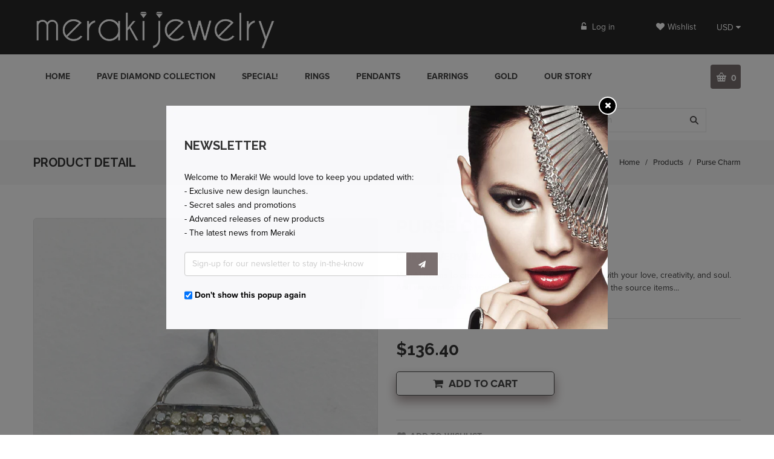

--- FILE ---
content_type: text/html; charset=utf-8
request_url: https://www.merakijewelry.com/products/purse-charm
body_size: 23304
content:
<!doctype html>
<!--[if lt IE 7]><html class="no-js ie6 oldie" lang="en"><![endif]-->
<!--[if IE 7]><html class="no-js ie7 oldie" lang="en"><![endif]-->
<!--[if IE 8]><html class="no-js ie8 oldie" lang="en"><![endif]-->
<!--[if gt IE 8]><!--><html class="no-js" lang="en"><!--<![endif]-->
<head>
<script type="text/javascript" src="https://edge.personalizer.io/storefront/2.0.0/js/shopify/storefront.min.js?key=i8iqf-gnp1whs6n3r2hnw8d-h6u3x&shop=meraki-jewelry-usa.myshopify.com"></script>
<script>
window.LimeSpot = window.LimeSpot === undefined ? {} : LimeSpot;
LimeSpot.PageInfo = { Type: "Product", ReferenceIdentifier: "10328905230"};

LimeSpot.StoreInfo = { Theme: "everything-jewelry-r50" };


LimeSpot.CartItems = [];
</script>






  
  <link rel="shortcut icon" href="//www.merakijewelry.com/cdn/shop/t/2/assets/favicon.png?v=131272694353329428581482351689" type="image/png" />
  

  <meta charset="utf-8" />
  <!--[if IE]><meta http-equiv='X-UA-Compatible' content='IE=edge,chrome=1' /><![endif]-->

  <title>
  PAVE DIAMOND PENDANT CHARM &ndash; Meraki Jewelry USA
  </title>

  
  <meta name="description" content="PAVE DIAMOND PENDANT CHARM" />
  

  <meta name="viewport" content="width=device-width, initial-scale=1.0" />

  <link rel="canonical" href="https://www.merakijewelry.com/products/purse-charm" />

  


  <meta property="og:type" content="product" />
  <meta property="og:title" content="Purse Charm" />
  
  <meta property="og:image" content="http://www.merakijewelry.com/cdn/shop/products/MJP0031_6227555f-2199-4e46-8001-e845e7db3864_grande.jpg?v=1492032506" />
  <meta property="og:image:secure_url" content="https://www.merakijewelry.com/cdn/shop/products/MJP0031_6227555f-2199-4e46-8001-e845e7db3864_grande.jpg?v=1492032506" />
  
  <meta property="og:price:amount" content="136.40" />
  <meta property="og:price:currency" content="USD" />



<meta property="og:description" content="PAVE DIAMOND PENDANT CHARM" />

<meta property="og:url" content="https://www.merakijewelry.com/products/purse-charm" />
<meta property="og:site_name" content="Meraki Jewelry USA" />

  


<meta name="twitter:card" content="summary">


  <meta name="twitter:title" content="Purse Charm">
  <meta name="twitter:description" content="Meraki means to create, design, and master your items with your love, creativity, and soul. And we want to help you do that! We&#39;ve got straight from the source items at wholesale prices that we know that you&#39;ll love. Whether it&#39;s your first time creating jewelry or you&#39;ve already mastered">
  <meta name="twitter:image" content="https://www.merakijewelry.com/cdn/shop/products/MJP0031_6227555f-2199-4e46-8001-e845e7db3864_medium.jpg?v=1492032506">
  <meta name="twitter:image:width" content="240">
  <meta name="twitter:image:height" content="240">


  <link rel="stylesheet" href="//maxcdn.bootstrapcdn.com/font-awesome/4.3.0/css/font-awesome.min.css">

  <link href="//www.merakijewelry.com/cdn/shop/t/2/assets/social-buttons.scss.css?v=160846258485836756831674755424" rel="stylesheet" type="text/css" media="all" />
  
  <script src="https://use.typekit.net/vlu7umk.js"></script>
  <script>try{Typekit.load({ async: true });}catch(e){}</script>
  
  
  <link rel="stylesheet" type="text/css" href="//fonts.googleapis.com/css?family=Raleway:300,400,500,600,700">
  
  
  
  <link rel="stylesheet" type="text/css" href="//fonts.googleapis.com/css?family=Lora:300,400,500,600,700">
  
  
  <link href="//maxcdn.bootstrapcdn.com/bootstrap/3.3.4/css/bootstrap.min.css" rel="stylesheet" type="text/css" media="all" />
  <link href="//maxcdn.bootstrapcdn.com/font-awesome/4.4.0/css/font-awesome.min.css" rel="stylesheet" type="text/css" media="all" />
  
  <link href="//www.merakijewelry.com/cdn/shop/t/2/assets/social-buttons.scss.css?v=160846258485836756831674755424" rel="stylesheet" type="text/css" media="all" />
  

  <link href="//www.merakijewelry.com/cdn/shop/t/2/assets/animate.min.css?v=120312631238287695991481600867" rel="stylesheet" type="text/css" media="all" />
  <link href="//www.merakijewelry.com/cdn/shop/t/2/assets/owl.carousel.css?v=81449784631405239621481600875" rel="stylesheet" type="text/css" media="all" />    
  <link href="//www.merakijewelry.com/cdn/shop/t/2/assets/cs-everything.global.scss.css?v=174163938466261238551674755424" rel="stylesheet" type="text/css" media="all" /> 
  <link href="//www.merakijewelry.com/cdn/shop/t/2/assets/cs-everything.styles.scss.css?v=166952487061163338031674755424" rel="stylesheet" type="text/css" media="all" />  
  
  
  <script src="//www.merakijewelry.com/cdn/shop/t/2/assets/html5shiv.js?v=107268875627107148941481600871" type="text/javascript"></script>

  <script>window.performance && window.performance.mark && window.performance.mark('shopify.content_for_header.start');</script><meta id="shopify-digital-wallet" name="shopify-digital-wallet" content="/16121047/digital_wallets/dialog">
<meta name="shopify-checkout-api-token" content="f728d378e37f30efe590cc9a9199bb5c">
<meta id="in-context-paypal-metadata" data-shop-id="16121047" data-venmo-supported="false" data-environment="production" data-locale="en_US" data-paypal-v4="true" data-currency="USD">
<link rel="alternate" type="application/json+oembed" href="https://www.merakijewelry.com/products/purse-charm.oembed">
<script async="async" src="/checkouts/internal/preloads.js?locale=en-US"></script>
<script id="shopify-features" type="application/json">{"accessToken":"f728d378e37f30efe590cc9a9199bb5c","betas":["rich-media-storefront-analytics"],"domain":"www.merakijewelry.com","predictiveSearch":true,"shopId":16121047,"locale":"en"}</script>
<script>var Shopify = Shopify || {};
Shopify.shop = "meraki-jewelry-usa.myshopify.com";
Shopify.locale = "en";
Shopify.currency = {"active":"USD","rate":"1.0"};
Shopify.country = "US";
Shopify.theme = {"name":"everything-jewelry-r50","id":162317774,"schema_name":null,"schema_version":null,"theme_store_id":null,"role":"main"};
Shopify.theme.handle = "null";
Shopify.theme.style = {"id":null,"handle":null};
Shopify.cdnHost = "www.merakijewelry.com/cdn";
Shopify.routes = Shopify.routes || {};
Shopify.routes.root = "/";</script>
<script type="module">!function(o){(o.Shopify=o.Shopify||{}).modules=!0}(window);</script>
<script>!function(o){function n(){var o=[];function n(){o.push(Array.prototype.slice.apply(arguments))}return n.q=o,n}var t=o.Shopify=o.Shopify||{};t.loadFeatures=n(),t.autoloadFeatures=n()}(window);</script>
<script id="shop-js-analytics" type="application/json">{"pageType":"product"}</script>
<script defer="defer" async type="module" src="//www.merakijewelry.com/cdn/shopifycloud/shop-js/modules/v2/client.init-shop-cart-sync_C5BV16lS.en.esm.js"></script>
<script defer="defer" async type="module" src="//www.merakijewelry.com/cdn/shopifycloud/shop-js/modules/v2/chunk.common_CygWptCX.esm.js"></script>
<script type="module">
  await import("//www.merakijewelry.com/cdn/shopifycloud/shop-js/modules/v2/client.init-shop-cart-sync_C5BV16lS.en.esm.js");
await import("//www.merakijewelry.com/cdn/shopifycloud/shop-js/modules/v2/chunk.common_CygWptCX.esm.js");

  window.Shopify.SignInWithShop?.initShopCartSync?.({"fedCMEnabled":true,"windoidEnabled":true});

</script>
<script>(function() {
  var isLoaded = false;
  function asyncLoad() {
    if (isLoaded) return;
    isLoaded = true;
    var urls = ["https:\/\/edge.personalizer.io\/storefront\/2.0.0\/js\/shopify\/storefront.min.js?key=i8iqf-gnp1whs6n3r2hnw8d-h6u3x\u0026shop=meraki-jewelry-usa.myshopify.com"];
    for (var i = 0; i < urls.length; i++) {
      var s = document.createElement('script');
      s.type = 'text/javascript';
      s.async = true;
      s.src = urls[i];
      var x = document.getElementsByTagName('script')[0];
      x.parentNode.insertBefore(s, x);
    }
  };
  if(window.attachEvent) {
    window.attachEvent('onload', asyncLoad);
  } else {
    window.addEventListener('load', asyncLoad, false);
  }
})();</script>
<script id="__st">var __st={"a":16121047,"offset":-18000,"reqid":"dadd6cc6-05cf-472e-b7d6-30df885872ad-1768620019","pageurl":"www.merakijewelry.com\/products\/purse-charm","u":"ead272673940","p":"product","rtyp":"product","rid":10328905230};</script>
<script>window.ShopifyPaypalV4VisibilityTracking = true;</script>
<script id="captcha-bootstrap">!function(){'use strict';const t='contact',e='account',n='new_comment',o=[[t,t],['blogs',n],['comments',n],[t,'customer']],c=[[e,'customer_login'],[e,'guest_login'],[e,'recover_customer_password'],[e,'create_customer']],r=t=>t.map((([t,e])=>`form[action*='/${t}']:not([data-nocaptcha='true']) input[name='form_type'][value='${e}']`)).join(','),a=t=>()=>t?[...document.querySelectorAll(t)].map((t=>t.form)):[];function s(){const t=[...o],e=r(t);return a(e)}const i='password',u='form_key',d=['recaptcha-v3-token','g-recaptcha-response','h-captcha-response',i],f=()=>{try{return window.sessionStorage}catch{return}},m='__shopify_v',_=t=>t.elements[u];function p(t,e,n=!1){try{const o=window.sessionStorage,c=JSON.parse(o.getItem(e)),{data:r}=function(t){const{data:e,action:n}=t;return t[m]||n?{data:e,action:n}:{data:t,action:n}}(c);for(const[e,n]of Object.entries(r))t.elements[e]&&(t.elements[e].value=n);n&&o.removeItem(e)}catch(o){console.error('form repopulation failed',{error:o})}}const l='form_type',E='cptcha';function T(t){t.dataset[E]=!0}const w=window,h=w.document,L='Shopify',v='ce_forms',y='captcha';let A=!1;((t,e)=>{const n=(g='f06e6c50-85a8-45c8-87d0-21a2b65856fe',I='https://cdn.shopify.com/shopifycloud/storefront-forms-hcaptcha/ce_storefront_forms_captcha_hcaptcha.v1.5.2.iife.js',D={infoText:'Protected by hCaptcha',privacyText:'Privacy',termsText:'Terms'},(t,e,n)=>{const o=w[L][v],c=o.bindForm;if(c)return c(t,g,e,D).then(n);var r;o.q.push([[t,g,e,D],n]),r=I,A||(h.body.append(Object.assign(h.createElement('script'),{id:'captcha-provider',async:!0,src:r})),A=!0)});var g,I,D;w[L]=w[L]||{},w[L][v]=w[L][v]||{},w[L][v].q=[],w[L][y]=w[L][y]||{},w[L][y].protect=function(t,e){n(t,void 0,e),T(t)},Object.freeze(w[L][y]),function(t,e,n,w,h,L){const[v,y,A,g]=function(t,e,n){const i=e?o:[],u=t?c:[],d=[...i,...u],f=r(d),m=r(i),_=r(d.filter((([t,e])=>n.includes(e))));return[a(f),a(m),a(_),s()]}(w,h,L),I=t=>{const e=t.target;return e instanceof HTMLFormElement?e:e&&e.form},D=t=>v().includes(t);t.addEventListener('submit',(t=>{const e=I(t);if(!e)return;const n=D(e)&&!e.dataset.hcaptchaBound&&!e.dataset.recaptchaBound,o=_(e),c=g().includes(e)&&(!o||!o.value);(n||c)&&t.preventDefault(),c&&!n&&(function(t){try{if(!f())return;!function(t){const e=f();if(!e)return;const n=_(t);if(!n)return;const o=n.value;o&&e.removeItem(o)}(t);const e=Array.from(Array(32),(()=>Math.random().toString(36)[2])).join('');!function(t,e){_(t)||t.append(Object.assign(document.createElement('input'),{type:'hidden',name:u})),t.elements[u].value=e}(t,e),function(t,e){const n=f();if(!n)return;const o=[...t.querySelectorAll(`input[type='${i}']`)].map((({name:t})=>t)),c=[...d,...o],r={};for(const[a,s]of new FormData(t).entries())c.includes(a)||(r[a]=s);n.setItem(e,JSON.stringify({[m]:1,action:t.action,data:r}))}(t,e)}catch(e){console.error('failed to persist form',e)}}(e),e.submit())}));const S=(t,e)=>{t&&!t.dataset[E]&&(n(t,e.some((e=>e===t))),T(t))};for(const o of['focusin','change'])t.addEventListener(o,(t=>{const e=I(t);D(e)&&S(e,y())}));const B=e.get('form_key'),M=e.get(l),P=B&&M;t.addEventListener('DOMContentLoaded',(()=>{const t=y();if(P)for(const e of t)e.elements[l].value===M&&p(e,B);[...new Set([...A(),...v().filter((t=>'true'===t.dataset.shopifyCaptcha))])].forEach((e=>S(e,t)))}))}(h,new URLSearchParams(w.location.search),n,t,e,['guest_login'])})(!0,!0)}();</script>
<script integrity="sha256-4kQ18oKyAcykRKYeNunJcIwy7WH5gtpwJnB7kiuLZ1E=" data-source-attribution="shopify.loadfeatures" defer="defer" src="//www.merakijewelry.com/cdn/shopifycloud/storefront/assets/storefront/load_feature-a0a9edcb.js" crossorigin="anonymous"></script>
<script data-source-attribution="shopify.dynamic_checkout.dynamic.init">var Shopify=Shopify||{};Shopify.PaymentButton=Shopify.PaymentButton||{isStorefrontPortableWallets:!0,init:function(){window.Shopify.PaymentButton.init=function(){};var t=document.createElement("script");t.src="https://www.merakijewelry.com/cdn/shopifycloud/portable-wallets/latest/portable-wallets.en.js",t.type="module",document.head.appendChild(t)}};
</script>
<script data-source-attribution="shopify.dynamic_checkout.buyer_consent">
  function portableWalletsHideBuyerConsent(e){var t=document.getElementById("shopify-buyer-consent"),n=document.getElementById("shopify-subscription-policy-button");t&&n&&(t.classList.add("hidden"),t.setAttribute("aria-hidden","true"),n.removeEventListener("click",e))}function portableWalletsShowBuyerConsent(e){var t=document.getElementById("shopify-buyer-consent"),n=document.getElementById("shopify-subscription-policy-button");t&&n&&(t.classList.remove("hidden"),t.removeAttribute("aria-hidden"),n.addEventListener("click",e))}window.Shopify?.PaymentButton&&(window.Shopify.PaymentButton.hideBuyerConsent=portableWalletsHideBuyerConsent,window.Shopify.PaymentButton.showBuyerConsent=portableWalletsShowBuyerConsent);
</script>
<script data-source-attribution="shopify.dynamic_checkout.cart.bootstrap">document.addEventListener("DOMContentLoaded",(function(){function t(){return document.querySelector("shopify-accelerated-checkout-cart, shopify-accelerated-checkout")}if(t())Shopify.PaymentButton.init();else{new MutationObserver((function(e,n){t()&&(Shopify.PaymentButton.init(),n.disconnect())})).observe(document.body,{childList:!0,subtree:!0})}}));
</script>
<link id="shopify-accelerated-checkout-styles" rel="stylesheet" media="screen" href="https://www.merakijewelry.com/cdn/shopifycloud/portable-wallets/latest/accelerated-checkout-backwards-compat.css" crossorigin="anonymous">
<style id="shopify-accelerated-checkout-cart">
        #shopify-buyer-consent {
  margin-top: 1em;
  display: inline-block;
  width: 100%;
}

#shopify-buyer-consent.hidden {
  display: none;
}

#shopify-subscription-policy-button {
  background: none;
  border: none;
  padding: 0;
  text-decoration: underline;
  font-size: inherit;
  cursor: pointer;
}

#shopify-subscription-policy-button::before {
  box-shadow: none;
}

      </style>

<script>window.performance && window.performance.mark && window.performance.mark('shopify.content_for_header.end');</script>

  <script src="//ajax.googleapis.com/ajax/libs/jquery/1.9.1/jquery.min.js" type="text/javascript"></script>  

  <script src="//www.merakijewelry.com/cdn/shopifycloud/storefront/assets/themes_support/option_selection-b017cd28.js" type="text/javascript"></script>
  <script src="//www.merakijewelry.com/cdn/shopifycloud/storefront/assets/themes_support/api.jquery-7ab1a3a4.js" type="text/javascript"></script>

  
  <script src="//www.merakijewelry.com/cdn/shop/t/2/assets/scripts.js?v=17146345268951561851486303549" type="text/javascript"></script>
  <script src="//www.merakijewelry.com/cdn/shop/t/2/assets/social-buttons.js?v=11321258142971877191481600883" type="text/javascript"></script>
  <script src="//www.merakijewelry.com/cdn/shop/t/2/assets/jquery.flexslider-min.js?v=180758734966072937931481600873" type="text/javascript"></script>
  
  <script src="//www.merakijewelry.com/cdn/shop/t/2/assets/jquery.zoom.js?v=7098547149633335911481600874" type="text/javascript"></script>
  
  <script src="//www.merakijewelry.com/cdn/shop/t/2/assets/jquery.tweet.js?v=22827839513575909791481600882" type="text/javascript"></script>
  <script src="//www.merakijewelry.com/cdn/shop/t/2/assets/jquery.fancybox.js?v=89229876792627883801481600873" type="text/javascript"></script>
  <script src="//maxcdn.bootstrapcdn.com/bootstrap/3.3.4/js/bootstrap.min.js" type="text/javascript"></script>
  <script src="//cdnjs.cloudflare.com/ajax/libs/jquery.isotope/2.2.0/isotope.pkgd.min.js" type="text/javascript"></script>
  <script src="//www.merakijewelry.com/cdn/shop/t/2/assets/imagesloaded.pkgd.min.js?v=58209854333173575541481600873" type="text/javascript"></script>
  
  
<link href="https://monorail-edge.shopifysvc.com" rel="dns-prefetch">
<script>(function(){if ("sendBeacon" in navigator && "performance" in window) {try {var session_token_from_headers = performance.getEntriesByType('navigation')[0].serverTiming.find(x => x.name == '_s').description;} catch {var session_token_from_headers = undefined;}var session_cookie_matches = document.cookie.match(/_shopify_s=([^;]*)/);var session_token_from_cookie = session_cookie_matches && session_cookie_matches.length === 2 ? session_cookie_matches[1] : "";var session_token = session_token_from_headers || session_token_from_cookie || "";function handle_abandonment_event(e) {var entries = performance.getEntries().filter(function(entry) {return /monorail-edge.shopifysvc.com/.test(entry.name);});if (!window.abandonment_tracked && entries.length === 0) {window.abandonment_tracked = true;var currentMs = Date.now();var navigation_start = performance.timing.navigationStart;var payload = {shop_id: 16121047,url: window.location.href,navigation_start,duration: currentMs - navigation_start,session_token,page_type: "product"};window.navigator.sendBeacon("https://monorail-edge.shopifysvc.com/v1/produce", JSON.stringify({schema_id: "online_store_buyer_site_abandonment/1.1",payload: payload,metadata: {event_created_at_ms: currentMs,event_sent_at_ms: currentMs}}));}}window.addEventListener('pagehide', handle_abandonment_event);}}());</script>
<script id="web-pixels-manager-setup">(function e(e,d,r,n,o){if(void 0===o&&(o={}),!Boolean(null===(a=null===(i=window.Shopify)||void 0===i?void 0:i.analytics)||void 0===a?void 0:a.replayQueue)){var i,a;window.Shopify=window.Shopify||{};var t=window.Shopify;t.analytics=t.analytics||{};var s=t.analytics;s.replayQueue=[],s.publish=function(e,d,r){return s.replayQueue.push([e,d,r]),!0};try{self.performance.mark("wpm:start")}catch(e){}var l=function(){var e={modern:/Edge?\/(1{2}[4-9]|1[2-9]\d|[2-9]\d{2}|\d{4,})\.\d+(\.\d+|)|Firefox\/(1{2}[4-9]|1[2-9]\d|[2-9]\d{2}|\d{4,})\.\d+(\.\d+|)|Chrom(ium|e)\/(9{2}|\d{3,})\.\d+(\.\d+|)|(Maci|X1{2}).+ Version\/(15\.\d+|(1[6-9]|[2-9]\d|\d{3,})\.\d+)([,.]\d+|)( \(\w+\)|)( Mobile\/\w+|) Safari\/|Chrome.+OPR\/(9{2}|\d{3,})\.\d+\.\d+|(CPU[ +]OS|iPhone[ +]OS|CPU[ +]iPhone|CPU IPhone OS|CPU iPad OS)[ +]+(15[._]\d+|(1[6-9]|[2-9]\d|\d{3,})[._]\d+)([._]\d+|)|Android:?[ /-](13[3-9]|1[4-9]\d|[2-9]\d{2}|\d{4,})(\.\d+|)(\.\d+|)|Android.+Firefox\/(13[5-9]|1[4-9]\d|[2-9]\d{2}|\d{4,})\.\d+(\.\d+|)|Android.+Chrom(ium|e)\/(13[3-9]|1[4-9]\d|[2-9]\d{2}|\d{4,})\.\d+(\.\d+|)|SamsungBrowser\/([2-9]\d|\d{3,})\.\d+/,legacy:/Edge?\/(1[6-9]|[2-9]\d|\d{3,})\.\d+(\.\d+|)|Firefox\/(5[4-9]|[6-9]\d|\d{3,})\.\d+(\.\d+|)|Chrom(ium|e)\/(5[1-9]|[6-9]\d|\d{3,})\.\d+(\.\d+|)([\d.]+$|.*Safari\/(?![\d.]+ Edge\/[\d.]+$))|(Maci|X1{2}).+ Version\/(10\.\d+|(1[1-9]|[2-9]\d|\d{3,})\.\d+)([,.]\d+|)( \(\w+\)|)( Mobile\/\w+|) Safari\/|Chrome.+OPR\/(3[89]|[4-9]\d|\d{3,})\.\d+\.\d+|(CPU[ +]OS|iPhone[ +]OS|CPU[ +]iPhone|CPU IPhone OS|CPU iPad OS)[ +]+(10[._]\d+|(1[1-9]|[2-9]\d|\d{3,})[._]\d+)([._]\d+|)|Android:?[ /-](13[3-9]|1[4-9]\d|[2-9]\d{2}|\d{4,})(\.\d+|)(\.\d+|)|Mobile Safari.+OPR\/([89]\d|\d{3,})\.\d+\.\d+|Android.+Firefox\/(13[5-9]|1[4-9]\d|[2-9]\d{2}|\d{4,})\.\d+(\.\d+|)|Android.+Chrom(ium|e)\/(13[3-9]|1[4-9]\d|[2-9]\d{2}|\d{4,})\.\d+(\.\d+|)|Android.+(UC? ?Browser|UCWEB|U3)[ /]?(15\.([5-9]|\d{2,})|(1[6-9]|[2-9]\d|\d{3,})\.\d+)\.\d+|SamsungBrowser\/(5\.\d+|([6-9]|\d{2,})\.\d+)|Android.+MQ{2}Browser\/(14(\.(9|\d{2,})|)|(1[5-9]|[2-9]\d|\d{3,})(\.\d+|))(\.\d+|)|K[Aa][Ii]OS\/(3\.\d+|([4-9]|\d{2,})\.\d+)(\.\d+|)/},d=e.modern,r=e.legacy,n=navigator.userAgent;return n.match(d)?"modern":n.match(r)?"legacy":"unknown"}(),u="modern"===l?"modern":"legacy",c=(null!=n?n:{modern:"",legacy:""})[u],f=function(e){return[e.baseUrl,"/wpm","/b",e.hashVersion,"modern"===e.buildTarget?"m":"l",".js"].join("")}({baseUrl:d,hashVersion:r,buildTarget:u}),m=function(e){var d=e.version,r=e.bundleTarget,n=e.surface,o=e.pageUrl,i=e.monorailEndpoint;return{emit:function(e){var a=e.status,t=e.errorMsg,s=(new Date).getTime(),l=JSON.stringify({metadata:{event_sent_at_ms:s},events:[{schema_id:"web_pixels_manager_load/3.1",payload:{version:d,bundle_target:r,page_url:o,status:a,surface:n,error_msg:t},metadata:{event_created_at_ms:s}}]});if(!i)return console&&console.warn&&console.warn("[Web Pixels Manager] No Monorail endpoint provided, skipping logging."),!1;try{return self.navigator.sendBeacon.bind(self.navigator)(i,l)}catch(e){}var u=new XMLHttpRequest;try{return u.open("POST",i,!0),u.setRequestHeader("Content-Type","text/plain"),u.send(l),!0}catch(e){return console&&console.warn&&console.warn("[Web Pixels Manager] Got an unhandled error while logging to Monorail."),!1}}}}({version:r,bundleTarget:l,surface:e.surface,pageUrl:self.location.href,monorailEndpoint:e.monorailEndpoint});try{o.browserTarget=l,function(e){var d=e.src,r=e.async,n=void 0===r||r,o=e.onload,i=e.onerror,a=e.sri,t=e.scriptDataAttributes,s=void 0===t?{}:t,l=document.createElement("script"),u=document.querySelector("head"),c=document.querySelector("body");if(l.async=n,l.src=d,a&&(l.integrity=a,l.crossOrigin="anonymous"),s)for(var f in s)if(Object.prototype.hasOwnProperty.call(s,f))try{l.dataset[f]=s[f]}catch(e){}if(o&&l.addEventListener("load",o),i&&l.addEventListener("error",i),u)u.appendChild(l);else{if(!c)throw new Error("Did not find a head or body element to append the script");c.appendChild(l)}}({src:f,async:!0,onload:function(){if(!function(){var e,d;return Boolean(null===(d=null===(e=window.Shopify)||void 0===e?void 0:e.analytics)||void 0===d?void 0:d.initialized)}()){var d=window.webPixelsManager.init(e)||void 0;if(d){var r=window.Shopify.analytics;r.replayQueue.forEach((function(e){var r=e[0],n=e[1],o=e[2];d.publishCustomEvent(r,n,o)})),r.replayQueue=[],r.publish=d.publishCustomEvent,r.visitor=d.visitor,r.initialized=!0}}},onerror:function(){return m.emit({status:"failed",errorMsg:"".concat(f," has failed to load")})},sri:function(e){var d=/^sha384-[A-Za-z0-9+/=]+$/;return"string"==typeof e&&d.test(e)}(c)?c:"",scriptDataAttributes:o}),m.emit({status:"loading"})}catch(e){m.emit({status:"failed",errorMsg:(null==e?void 0:e.message)||"Unknown error"})}}})({shopId: 16121047,storefrontBaseUrl: "https://www.merakijewelry.com",extensionsBaseUrl: "https://extensions.shopifycdn.com/cdn/shopifycloud/web-pixels-manager",monorailEndpoint: "https://monorail-edge.shopifysvc.com/unstable/produce_batch",surface: "storefront-renderer",enabledBetaFlags: ["2dca8a86"],webPixelsConfigList: [{"id":"1458405696","configuration":"{\"subscriberKey\":\"e2y91-i1b6cui3s2pc8wpj-tcde4\"}","eventPayloadVersion":"v1","runtimeContext":"STRICT","scriptVersion":"7f2756b79c173d049d70f9666ae55467","type":"APP","apiClientId":155369,"privacyPurposes":["ANALYTICS","PREFERENCES"],"dataSharingAdjustments":{"protectedCustomerApprovalScopes":["read_customer_address","read_customer_email","read_customer_name","read_customer_personal_data","read_customer_phone"]}},{"id":"147063104","eventPayloadVersion":"v1","runtimeContext":"LAX","scriptVersion":"1","type":"CUSTOM","privacyPurposes":["ANALYTICS"],"name":"Google Analytics tag (migrated)"},{"id":"shopify-app-pixel","configuration":"{}","eventPayloadVersion":"v1","runtimeContext":"STRICT","scriptVersion":"0450","apiClientId":"shopify-pixel","type":"APP","privacyPurposes":["ANALYTICS","MARKETING"]},{"id":"shopify-custom-pixel","eventPayloadVersion":"v1","runtimeContext":"LAX","scriptVersion":"0450","apiClientId":"shopify-pixel","type":"CUSTOM","privacyPurposes":["ANALYTICS","MARKETING"]}],isMerchantRequest: false,initData: {"shop":{"name":"Meraki Jewelry USA","paymentSettings":{"currencyCode":"USD"},"myshopifyDomain":"meraki-jewelry-usa.myshopify.com","countryCode":"US","storefrontUrl":"https:\/\/www.merakijewelry.com"},"customer":null,"cart":null,"checkout":null,"productVariants":[{"price":{"amount":136.4,"currencyCode":"USD"},"product":{"title":"Purse Charm","vendor":"Meraki Jewelry","id":"10328905230","untranslatedTitle":"Purse Charm","url":"\/products\/purse-charm","type":"Pave Charm"},"id":"39142857614","image":{"src":"\/\/www.merakijewelry.com\/cdn\/shop\/products\/MJP0031_6227555f-2199-4e46-8001-e845e7db3864.jpg?v=1492032506"},"sku":"MJP0031","title":"Default TItle","untranslatedTitle":"Default TItle"}],"purchasingCompany":null},},"https://www.merakijewelry.com/cdn","fcfee988w5aeb613cpc8e4bc33m6693e112",{"modern":"","legacy":""},{"shopId":"16121047","storefrontBaseUrl":"https:\/\/www.merakijewelry.com","extensionBaseUrl":"https:\/\/extensions.shopifycdn.com\/cdn\/shopifycloud\/web-pixels-manager","surface":"storefront-renderer","enabledBetaFlags":"[\"2dca8a86\"]","isMerchantRequest":"false","hashVersion":"fcfee988w5aeb613cpc8e4bc33m6693e112","publish":"custom","events":"[[\"page_viewed\",{}],[\"product_viewed\",{\"productVariant\":{\"price\":{\"amount\":136.4,\"currencyCode\":\"USD\"},\"product\":{\"title\":\"Purse Charm\",\"vendor\":\"Meraki Jewelry\",\"id\":\"10328905230\",\"untranslatedTitle\":\"Purse Charm\",\"url\":\"\/products\/purse-charm\",\"type\":\"Pave Charm\"},\"id\":\"39142857614\",\"image\":{\"src\":\"\/\/www.merakijewelry.com\/cdn\/shop\/products\/MJP0031_6227555f-2199-4e46-8001-e845e7db3864.jpg?v=1492032506\"},\"sku\":\"MJP0031\",\"title\":\"Default TItle\",\"untranslatedTitle\":\"Default TItle\"}}]]"});</script><script>
  window.ShopifyAnalytics = window.ShopifyAnalytics || {};
  window.ShopifyAnalytics.meta = window.ShopifyAnalytics.meta || {};
  window.ShopifyAnalytics.meta.currency = 'USD';
  var meta = {"product":{"id":10328905230,"gid":"gid:\/\/shopify\/Product\/10328905230","vendor":"Meraki Jewelry","type":"Pave Charm","handle":"purse-charm","variants":[{"id":39142857614,"price":13640,"name":"Purse Charm","public_title":null,"sku":"MJP0031"}],"remote":false},"page":{"pageType":"product","resourceType":"product","resourceId":10328905230,"requestId":"dadd6cc6-05cf-472e-b7d6-30df885872ad-1768620019"}};
  for (var attr in meta) {
    window.ShopifyAnalytics.meta[attr] = meta[attr];
  }
</script>
<script class="analytics">
  (function () {
    var customDocumentWrite = function(content) {
      var jquery = null;

      if (window.jQuery) {
        jquery = window.jQuery;
      } else if (window.Checkout && window.Checkout.$) {
        jquery = window.Checkout.$;
      }

      if (jquery) {
        jquery('body').append(content);
      }
    };

    var hasLoggedConversion = function(token) {
      if (token) {
        return document.cookie.indexOf('loggedConversion=' + token) !== -1;
      }
      return false;
    }

    var setCookieIfConversion = function(token) {
      if (token) {
        var twoMonthsFromNow = new Date(Date.now());
        twoMonthsFromNow.setMonth(twoMonthsFromNow.getMonth() + 2);

        document.cookie = 'loggedConversion=' + token + '; expires=' + twoMonthsFromNow;
      }
    }

    var trekkie = window.ShopifyAnalytics.lib = window.trekkie = window.trekkie || [];
    if (trekkie.integrations) {
      return;
    }
    trekkie.methods = [
      'identify',
      'page',
      'ready',
      'track',
      'trackForm',
      'trackLink'
    ];
    trekkie.factory = function(method) {
      return function() {
        var args = Array.prototype.slice.call(arguments);
        args.unshift(method);
        trekkie.push(args);
        return trekkie;
      };
    };
    for (var i = 0; i < trekkie.methods.length; i++) {
      var key = trekkie.methods[i];
      trekkie[key] = trekkie.factory(key);
    }
    trekkie.load = function(config) {
      trekkie.config = config || {};
      trekkie.config.initialDocumentCookie = document.cookie;
      var first = document.getElementsByTagName('script')[0];
      var script = document.createElement('script');
      script.type = 'text/javascript';
      script.onerror = function(e) {
        var scriptFallback = document.createElement('script');
        scriptFallback.type = 'text/javascript';
        scriptFallback.onerror = function(error) {
                var Monorail = {
      produce: function produce(monorailDomain, schemaId, payload) {
        var currentMs = new Date().getTime();
        var event = {
          schema_id: schemaId,
          payload: payload,
          metadata: {
            event_created_at_ms: currentMs,
            event_sent_at_ms: currentMs
          }
        };
        return Monorail.sendRequest("https://" + monorailDomain + "/v1/produce", JSON.stringify(event));
      },
      sendRequest: function sendRequest(endpointUrl, payload) {
        // Try the sendBeacon API
        if (window && window.navigator && typeof window.navigator.sendBeacon === 'function' && typeof window.Blob === 'function' && !Monorail.isIos12()) {
          var blobData = new window.Blob([payload], {
            type: 'text/plain'
          });

          if (window.navigator.sendBeacon(endpointUrl, blobData)) {
            return true;
          } // sendBeacon was not successful

        } // XHR beacon

        var xhr = new XMLHttpRequest();

        try {
          xhr.open('POST', endpointUrl);
          xhr.setRequestHeader('Content-Type', 'text/plain');
          xhr.send(payload);
        } catch (e) {
          console.log(e);
        }

        return false;
      },
      isIos12: function isIos12() {
        return window.navigator.userAgent.lastIndexOf('iPhone; CPU iPhone OS 12_') !== -1 || window.navigator.userAgent.lastIndexOf('iPad; CPU OS 12_') !== -1;
      }
    };
    Monorail.produce('monorail-edge.shopifysvc.com',
      'trekkie_storefront_load_errors/1.1',
      {shop_id: 16121047,
      theme_id: 162317774,
      app_name: "storefront",
      context_url: window.location.href,
      source_url: "//www.merakijewelry.com/cdn/s/trekkie.storefront.cd680fe47e6c39ca5d5df5f0a32d569bc48c0f27.min.js"});

        };
        scriptFallback.async = true;
        scriptFallback.src = '//www.merakijewelry.com/cdn/s/trekkie.storefront.cd680fe47e6c39ca5d5df5f0a32d569bc48c0f27.min.js';
        first.parentNode.insertBefore(scriptFallback, first);
      };
      script.async = true;
      script.src = '//www.merakijewelry.com/cdn/s/trekkie.storefront.cd680fe47e6c39ca5d5df5f0a32d569bc48c0f27.min.js';
      first.parentNode.insertBefore(script, first);
    };
    trekkie.load(
      {"Trekkie":{"appName":"storefront","development":false,"defaultAttributes":{"shopId":16121047,"isMerchantRequest":null,"themeId":162317774,"themeCityHash":"7642353627920202445","contentLanguage":"en","currency":"USD","eventMetadataId":"d5c6f132-6bd1-4542-97a0-2d7294429546"},"isServerSideCookieWritingEnabled":true,"monorailRegion":"shop_domain","enabledBetaFlags":["65f19447"]},"Session Attribution":{},"S2S":{"facebookCapiEnabled":false,"source":"trekkie-storefront-renderer","apiClientId":580111}}
    );

    var loaded = false;
    trekkie.ready(function() {
      if (loaded) return;
      loaded = true;

      window.ShopifyAnalytics.lib = window.trekkie;

      var originalDocumentWrite = document.write;
      document.write = customDocumentWrite;
      try { window.ShopifyAnalytics.merchantGoogleAnalytics.call(this); } catch(error) {};
      document.write = originalDocumentWrite;

      window.ShopifyAnalytics.lib.page(null,{"pageType":"product","resourceType":"product","resourceId":10328905230,"requestId":"dadd6cc6-05cf-472e-b7d6-30df885872ad-1768620019","shopifyEmitted":true});

      var match = window.location.pathname.match(/checkouts\/(.+)\/(thank_you|post_purchase)/)
      var token = match? match[1]: undefined;
      if (!hasLoggedConversion(token)) {
        setCookieIfConversion(token);
        window.ShopifyAnalytics.lib.track("Viewed Product",{"currency":"USD","variantId":39142857614,"productId":10328905230,"productGid":"gid:\/\/shopify\/Product\/10328905230","name":"Purse Charm","price":"136.40","sku":"MJP0031","brand":"Meraki Jewelry","variant":null,"category":"Pave Charm","nonInteraction":true,"remote":false},undefined,undefined,{"shopifyEmitted":true});
      window.ShopifyAnalytics.lib.track("monorail:\/\/trekkie_storefront_viewed_product\/1.1",{"currency":"USD","variantId":39142857614,"productId":10328905230,"productGid":"gid:\/\/shopify\/Product\/10328905230","name":"Purse Charm","price":"136.40","sku":"MJP0031","brand":"Meraki Jewelry","variant":null,"category":"Pave Charm","nonInteraction":true,"remote":false,"referer":"https:\/\/www.merakijewelry.com\/products\/purse-charm"});
      }
    });


        var eventsListenerScript = document.createElement('script');
        eventsListenerScript.async = true;
        eventsListenerScript.src = "//www.merakijewelry.com/cdn/shopifycloud/storefront/assets/shop_events_listener-3da45d37.js";
        document.getElementsByTagName('head')[0].appendChild(eventsListenerScript);

})();</script>
  <script>
  if (!window.ga || (window.ga && typeof window.ga !== 'function')) {
    window.ga = function ga() {
      (window.ga.q = window.ga.q || []).push(arguments);
      if (window.Shopify && window.Shopify.analytics && typeof window.Shopify.analytics.publish === 'function') {
        window.Shopify.analytics.publish("ga_stub_called", {}, {sendTo: "google_osp_migration"});
      }
      console.error("Shopify's Google Analytics stub called with:", Array.from(arguments), "\nSee https://help.shopify.com/manual/promoting-marketing/pixels/pixel-migration#google for more information.");
    };
    if (window.Shopify && window.Shopify.analytics && typeof window.Shopify.analytics.publish === 'function') {
      window.Shopify.analytics.publish("ga_stub_initialized", {}, {sendTo: "google_osp_migration"});
    }
  }
</script>
<script
  defer
  src="https://www.merakijewelry.com/cdn/shopifycloud/perf-kit/shopify-perf-kit-3.0.4.min.js"
  data-application="storefront-renderer"
  data-shop-id="16121047"
  data-render-region="gcp-us-central1"
  data-page-type="product"
  data-theme-instance-id="162317774"
  data-theme-name=""
  data-theme-version=""
  data-monorail-region="shop_domain"
  data-resource-timing-sampling-rate="10"
  data-shs="true"
  data-shs-beacon="true"
  data-shs-export-with-fetch="true"
  data-shs-logs-sample-rate="1"
  data-shs-beacon-endpoint="https://www.merakijewelry.com/api/collect"
></script>
</head>

<body >
  
  
  <!-- Header -->
  <header id="top" class="ev9 fadeInDown clearfix">
    <section class="main-header">
  <div class="main-header-wrapper">
    <div class="container">
      <div class="row">
        <div class="main-header-inner">
          <div class="left-area">
			<div class="nav-logo">
              <div class="logo">
                
                <h1><a href="/"><img src="//www.merakijewelry.com/cdn/shop/t/2/assets/logo.png?v=83331806408692139841485535560" alt="Meraki Jewelry USA" /></a></h1>
                
                
              </div>
            </div>
            
            <div class="sticky-logo hidden-xs">
              <div class="logo">
                
                <h1><a href="/"><img src="//www.merakijewelry.com/cdn/shop/t/2/assets/sticky_logo.png?v=68730832623951616741485485068" alt="Meraki Jewelry USA" /></a></h1>
                
                
              </div>
            </div>
            
          </div>
          <div class="right-area hidden-xs">
            <!-- Customer Links -->
            
            <ul class="unstyled">
              
              <li class="toolbar-customer login-account">                    
                <span id="loginButton" class="dropdown-toggle" data-toggle="dropdown">
                  <i class="sub-dropdown1 visible-sm visible-md visible-lg"></i>
                  <i class="sub-dropdown visible-sm visible-md visible-lg"></i>
                  <i class="fa fa-unlock-alt"></i>                                        
                  <a href="/account/login" id="customer_login_link">Log in</a>
                </span>                    
                <div id="loginBox" class="dropdown-menu text-left">
                  <form method="post" action="/account/login" id="customer_login" accept-charset="UTF-8" data-login-with-shop-sign-in="true"><input type="hidden" name="form_type" value="customer_login" /><input type="hidden" name="utf8" value="✓" />
                  <div id="bodyBox">
                    <ul class="control-container customer-accounts list-unstyled">
                      <li class="clearfix">
                        <label for="customer_email_box" class="control-label">Email Address <span class="req">*</span></label>
                        <input type="email" value="" name="customer[email]" id="customer_email_box" class="form-control" />
                      </li>
                      
                      <li class="clearfix">
                        <label for="customer_password_box" class="control-label">Password <span class="req">*</span></label>
                        <input type="password" value="" name="customer[password]" id="customer_password_box" class="form-control password" />
                      </li>
                      
                      <li class="clearfix">
                        <span class="required field">*required field</span>
                      </li>
                      <li class="clearfix">
                        <a href="/account/login#recover"><span class="red">?</span> Forgot your password</a>
                      </li>
                      <li class="clearfix">
                        <button class="btn btn-1" type="submit">Login</button>
                      </li>                  
                      <li class="clearfix">
                        <a class="action btn btn-3" href="/account/register">Create an account</a>
                      </li>
                    </ul>
                  </div>
                  </form>
                </div>
              </li>
              <li class="toolbar-customer create-account">
                
              </li>  
              <li class="toolbar-customer my-wishlist"><a href="/pages/wish-list"><i class="fa fa-heart"></i>Wishlist</a></li>
              
              
            </ul>
            
            <!-- Currency -->
            
            <div class="currency_group hidden-xs">
              <div class="currencies-switcher">
                

<div class="currency btn-group uppercase">
  <a class="currency_wrapper dropdown-toggle" data-toggle="dropdown">
    <i class="sub-dropdown1 visible-sm visible-md visible-lg"></i>
    <i class="sub-dropdown visible-sm visible-md visible-lg"></i>
    
    <span class="currency_code heading hidden-xs">USD</span>
    <span class="currency_code visible-xs">USD</span>
    <i class="fa fa-caret-down"></i>
  </a>
  <ul class="currencies dropdown-menu text-left">
    
    
    <li class="currency-USD active">
      <a href="javascript:;">USD</a>
      <input type="hidden" value="USD" />
    </li>
    
    
    
    
    <li class="currency-EUR">
      <a href="javascript:;">EUR</a>
      <input type="hidden" value="EUR" />
    </li>
    
    
    
    <li class="currency-GBP">
      <a href="javascript:;">GBP</a>
      <input type="hidden" value="GBP" />
    </li>
    
    
    
    <li class="currency-JPY">
      <a href="javascript:;">JPY</a>
      <input type="hidden" value="JPY" />
    </li>
    
    
    
    <li class="currency-CAD">
      <a href="javascript:;">CAD</a>
      <input type="hidden" value="CAD" />
    </li>
    
    
  </ul>
  
  <select class="currencies_src hide" name="currencies">
    
    
    <option value="USD" selected="selected">USD</option>
    
    
    
    
    <option value="EUR">EUR</option>
    
    
    
    <option value="GBP">GBP</option>
    
    
    
    <option value="JPY">JPY</option>
    
    
    
    <option value="CAD">CAD</option>
    
    
  </select>
</div>

              </div>
            </div>
                        
          </div>
        </div>
      </div>
    </div>
  </div>
</section>

<section class="nav-header">
  <div class="nav-header-wrapper">
    <div class="container">
      <div class="row">
        <div class="nav-header-inner">          
          <div class="navi-group">
            <ul class="navigation-left hidden-xs">
              
              




<li class="nav-item">
  <a href="/">
    <span>Home</span>
  </a>
</li>


              
              




<li class="nav-item">
  <a href="/collections/pave-diamond-items">
    <span>Pave Diamond Collection</span>
  </a>
</li>


              
              




<li class="nav-item">
  <a href="/collections/special">
    <span>Special!</span>
  </a>
</li>


              
              




<li class="nav-item">
  <a href="/collections/all/Ring">
    <span>Rings</span>
  </a>
</li>


              
              




<li class="nav-item">
  <a href="/collections/all/Pendant">
    <span>Pendants</span>
  </a>
</li>


              
              




<li class="nav-item">
  <a href="/collections/all/Earring">
    <span>Earrings</span>
  </a>
</li>


              
              




<li class="nav-item">
  <a href="/collections/all/Gold">
    <span>Gold</span>
  </a>
</li>


              
              




<li class="nav-item">
  <a href="/pages/our-story">
    <span>Our Story</span>
  </a>
</li>


               
              
              <li class="search-field">
                <div id="search-info" class="search-info">
                  <form class="search" action="/search">
                    <div class="collections-selector">
                      <select class="single-option-selector" data-option="collection-option" id="collection-option" name="collection">
                        <option value="all">All Collections</option>
                                                  
                          
                            <option value="101-500">$101 - $500</option>
                          
                                                  
                          
                            <option value="501-and-up">$501 and up</option>
                          
                                                  
                          
                            <option value="18k-gold-gemstone-jewelry">18k Gold & Gemstone Jewelry</option>
                          
                                                  
                          
                                                  
                          
                                                  
                          
                                                  
                          
                            <option value="gemstone-bead-strands">Gemstone Bead Strands</option>
                          
                                                  
                          
                            <option value="gold-1">Gold</option>
                          
                                                  
                          
                                                  
                          
                                                  
                          
                                                  
                          
                            <option value="hook-clasps">Hook Clasps</option>
                          
                                                  
                          
                                                  
                          
                            <option value="pave-diamond-collection">Pave Diamond Collection</option>
                          
                                                  
                          
                            <option value="pave-diamond-items">Pave Diamond Items</option>
                          
                                                  
                          
                            <option value="spacer">Spacer</option>
                          
                                                  
                          
                            <option value="special">Special New!</option>
                          
                                                  
                          
                                                  
                          
                            <option value="under-100">Under $100</option>
                          
                                                  
                          
                                                
                      </select>
                    </div>
                    <input type="hidden" name="type" value="product" />
                    <input type="image" src="//www.merakijewelry.com/cdn/shop/t/2/assets/icon-search.png?v=40425461764672569431481600872" alt="Go" id="go">
                    <input type="text" name="q" class="search_box" placeholder="Search" value=""  />
                  </form>
                </div>                
              </li>
              
              <li id="cart-target" class="toolbar-cart">
                <a href="/cart" class="cart dropdown-toggle dropdown-link" data-toggle="dropdown" title="Shopping Cart">
                  <i class="sub-dropdown1 visible-sm visible-md visible-lg"></i>
                  <i class="sub-dropdown visible-sm visible-md visible-lg"></i> 
                  <div class="num-items-in-cart">
                    <div class="block-cart">
                      <span class="icon">                      
                        <span class="number">0</span>
                      </span>   
                    </div>
                  </div>
                </a>
                <div id="cart-info" class="dropdown-menu">
                  <div id="cart-content">
                    <div class="loading">
                      <img src="//www.merakijewelry.com/cdn/shop/t/2/assets/loader.gif?v=147071982126738704471481600874" alt="" />
                    </div>
                  </div>
                </div>
              </li>
            </ul>            
          </div>                        
          <div class="mobile-top-navigation visible-xs">      
            <button id="showLeftPush" class="visible-xs"><i class="fa fa-bars fa-2x"></i></button>
            <ul class="list-inline">        
              
              <li class="is-mobile-login">
                <div class="btn-group">
                  <div class="dropdown-toggle" data-toggle="dropdown">
                    <i class="fa fa-user"></i>
                  </div>
                  <ul class="customer dropdown-menu">
                    
                    <li class="logout">
                      <a href="/account/login">Login</a>
                    </li>
                    <li class="account">
                      <a href="/account/register">Create an account</a>
                    </li>
                    
                  </ul>
                </div>
              </li>
              

              
              <li class="is-mobile-currency currency_group">
                <div class="currencies-switcher"> 
                  

<div class="currency btn-group uppercase">
  <a class="currency_wrapper dropdown-toggle" data-toggle="dropdown">
    <i class="sub-dropdown1 visible-sm visible-md visible-lg"></i>
    <i class="sub-dropdown visible-sm visible-md visible-lg"></i>
    
    <span class="currency_code heading hidden-xs">USD</span>
    <span class="currency_code visible-xs">USD</span>
    <i class="fa fa-caret-down"></i>
  </a>
  <ul class="currencies dropdown-menu text-left">
    
    
    <li class="currency-USD active">
      <a href="javascript:;">USD</a>
      <input type="hidden" value="USD" />
    </li>
    
    
    
    
    <li class="currency-EUR">
      <a href="javascript:;">EUR</a>
      <input type="hidden" value="EUR" />
    </li>
    
    
    
    <li class="currency-GBP">
      <a href="javascript:;">GBP</a>
      <input type="hidden" value="GBP" />
    </li>
    
    
    
    <li class="currency-JPY">
      <a href="javascript:;">JPY</a>
      <input type="hidden" value="JPY" />
    </li>
    
    
    
    <li class="currency-CAD">
      <a href="javascript:;">CAD</a>
      <input type="hidden" value="CAD" />
    </li>
    
    
  </ul>
  
  <select class="currencies_src hide" name="currencies">
    
    
    <option value="USD" selected="selected">USD</option>
    
    
    
    
    <option value="EUR">EUR</option>
    
    
    
    <option value="GBP">GBP</option>
    
    
    
    <option value="JPY">JPY</option>
    
    
    
    <option value="CAD">CAD</option>
    
    
  </select>
</div>

                </div>
              </li>
              
              <li class="is-mobile-cart">
                <a href="/cart" title="Shopping Cart">
                  <div class="num-items-in-cart">
                    <i class="fa fa-shopping-cart"></i>
                      <span class="icon">
                        <span class="number">0</span>
                      </span>
                    <div class="ajax-subtotal" style="display:none;"></div>
                  </div>
                </a>
              </li>
            </ul>
          </div>
          <div class="is-mobile-nav-menu nav-menu visible-xs" id="is-mobile-nav-menu">
            <ul class="nav navbar-nav hoverMenuWrapper">
              
              




<li class="nav-item">
  <a href="/">
    <span>Home</span>
  </a>
</li>


              
              




<li class="nav-item">
  <a href="/collections/pave-diamond-items">
    <span>Pave Diamond Collection</span>
  </a>
</li>


              
              




<li class="nav-item">
  <a href="/collections/special">
    <span>Special!</span>
  </a>
</li>


              
              




<li class="nav-item">
  <a href="/collections/all/Ring">
    <span>Rings</span>
  </a>
</li>


              
              




<li class="nav-item">
  <a href="/collections/all/Pendant">
    <span>Pendants</span>
  </a>
</li>


              
              




<li class="nav-item">
  <a href="/collections/all/Earring">
    <span>Earrings</span>
  </a>
</li>


              
              




<li class="nav-item">
  <a href="/collections/all/Gold">
    <span>Gold</span>
  </a>
</li>


              
              




<li class="nav-item">
  <a href="/pages/our-story">
    <span>Our Story</span>
  </a>
</li>


              
            </ul>
          </div>
        </div>
      </div>
    </div>
  </div>
</section>

<section class="mobile-nav">  
  <div class="row mobile-nav-wrapper">
    <nav class="mobile clearfix">
      <div class="flyout">
  <ul class="clearfix">
    
    
    <li>
      <a href="/" class=" navlink"><span>Home</span></a>
    </li>
    
    
    
    <li>
      <a href="/collections/pave-diamond-items" class=" navlink"><span>Pave Diamond Collection</span></a>
    </li>
    
    
    
    <li>
      <a href="/collections/special" class=" navlink"><span>Special!</span></a>
    </li>
    
    
    
    <li>
      <a href="/collections/all/Ring" class=" navlink"><span>Rings</span></a>
    </li>
    
    
    
    <li>
      <a href="/collections/all/Pendant" class=" navlink"><span>Pendants</span></a>
    </li>
    
    
    
    <li>
      <a href="/collections/all/Earring" class=" navlink"><span>Earrings</span></a>
    </li>
    
    
    
    <li>
      <a href="/collections/all/Gold" class=" navlink"><span>Gold</span></a>
    </li>
    
    
    
    <li>
      <a href="/pages/our-story" class=" navlink"><span>Our Story</span></a>
    </li>
    
    

    
      
        <li class="customer-links">Log in</li>
        
      
    

    <li class="search-field">
      <form class="search" action="/search" id="search">
        <input type="image" src="//www.merakijewelry.com/cdn/shop/t/2/assets/icon-search.png?v=40425461764672569431481600872" alt="Go" id="go_mobile" class="go" />
        <input type="text" name="q" class="search_box" placeholder="Search" value="" />
      </form>
    </li>
  </ul>
</div>

    </nav>
  </div>  
</section>


<script>
  function addaffix(scr){
    if($(window).innerWidth() >= 992){
      if(scr > 170){
        if(!$('#top').hasClass('affix')){
          $('#top').addClass('affix').addClass('animated');
        }
      }
      else{
        if($('#top').hasClass('affix')){
          $('#top').prev().remove();
          $('#top').removeClass('affix').removeClass('animated');
        }
      }
    }
    else $('#top').removeClass('affix');
  }
  $(window).scroll(function() {
    var scrollTop = $(this).scrollTop();
    addaffix(scrollTop);
  });
  $( window ).resize(function() {
    var scrollTop = $(this).scrollTop();
	addaffix(scrollTop);
  });
</script>
    
  </header> 
  <div class="fix-sticky"></div>
  
  <!-- Main Content -->
  <div id="main-content" class="wrapper clearfix">           
    
<section class="detail-heading">
  <div class="detail-heading-wrapper">
    <div class="container">
      <div class="row">
        <div class="detail-heading-inner">
          <h1 class="page-title"><span>Product Detail</span></h1>
          <div class="breadcrumb clearfix">
            <span itemscope itemtype="http://data-vocabulary.org/Breadcrumb"><a href="https://www.merakijewelry.com" title="Meraki Jewelry USA" itemprop="url"><span itemprop="title">Home</span></a></span>
            <span class="arrow-space">/</span>
            <span itemscope itemtype="http://data-vocabulary.org/Breadcrumb">
              
                <a href="/collections/all" title="All Products">Products</a>
              
            </span>
            <span class="arrow-space">/</span>
            <strong>Purse Charm</strong>
          </div>
        </div>
      </div>
    </div>
  </div>
</section>


<section class="product-detail-content">
  <div class="detail-content-wrapper">
    <div class="container">
      <div class="row">
        <div class="detail-content-inner">
          <div id="product" class="purse-charm detail-content">
            <div class="col-md-12 clearfix info-detail-pro">
              <div class="col-md-6" id="product-image">            
                <div id="featuted-image" class="image featured">
                         
                  
                  
                  <img src="//www.merakijewelry.com/cdn/shop/products/MJP0031_6227555f-2199-4e46-8001-e845e7db3864_1024x1024.jpg?v=1492032506" alt="Pave Diamond Charm" />
                  
                  
                </div>
            
                
              </div>
              <div class="col-md-6" id="product-information">
                <h1 class="title">Purse Charm</h1>
                
                
                <div class="rating-star">
                  <span class="shopify-product-reviews-badge" data-id="10328905230"></span>
                </div>
                
                
                
                <div class="description">
                  <h5 class="quick_overview">Quick Overview</h5>
                  Meraki means to create, design, and master your items with your love, creativity, and soul. And we want to help you do that! We've got straight from the source items...
                </div>
                                                

                

                <form id="add-item-form" action="/cart/add" method="post" class="variants clearfix">
                  <div class="product-options no-options ">
					
                      
                        
                          














<style>
  label[for="product-select-option-0"] { display: none; }
  #product-select-option-0 { display: none; }
  #product-select-option-0 + .custom-style-select-box { display: none !important; }
</style>
<script>$(window).load(function() { $('.selector-wrapper:eq(0)').hide(); });</script>






<div class="swatch clearfix hide" data-option-index="0">
  <div class="header">Title</div>
  
  
  
  
  
   
  
  <div data-value="Default TItle" class="swatch-element default-title available">
    
    <input id="swatch-0-default-title" type="radio" name="option-0" value="Default TItle" checked  />
    
    <label for="swatch-0-default-title">
      Default TItle
      <img class="crossed-out" src="//www.merakijewelry.com/cdn/shop/t/2/assets/soldout.png?v=70963646301287414971481600879" alt="" />
    </label>
    
  </div>
  
  
  <script>
    jQuery('.swatch[data-option-index="0"] .default-title').removeClass('soldout').addClass('available').find(':radio').removeAttr('disabled');
  </script>
  
  
  <script>
    $(function() {
      $('.swatch-element').hover(
        function() {
          $(this).addClass("hovered");
        }, function() {
          $(this).removeClass("hovered");
      });
      $(".swatch-element").click(function () {
        if(!$(this).hasClass('active'))
        {
            var temp = $(this).parent();
            temp.children('.swatch-element').each(function() {
              $(this).removeClass("active");
            });            
            $(this).addClass("active");        
        }
      });
    });
  </script>
</div>




                        
                      
                    
                    <div class="select clearfix" style="display:none">
                      <select id="product-select" name="id">
                        
                        <option value="39142857614" selected="selected"  data-sku="MJP0031">Default TItle - $136.40</option>
                        
                      </select>
                    </div>
					
                    
                	<div class="purchase">
                  	  <h2 class="price" id="price-preview">$136.40</h2>
                         
                	</div>
                    
                    

                    <div class="purchase-section">
                      <div class="purchase">
                        
                        <button id="add-to-cart" class="btn add-to-cart" type="submit" name="add"><i class="fa fa-shopping-cart"></i>Add to Cart</button>                        
                        <div id="cart-animation" style="display:none">1</div>
                        
                      </div>
                    </div>
                  </div>
                </form>

                
                <div class="add-to-wishlist">
                
                  
                  <span class="non-user" data-toggle="tooltip" data-placement="right" title="To add this product to your wish list you must Login or Register"><i class="fa fa-heart"></i>Add to Wishlist</span>
                  
                
                </div>
                

                
                
                
                <div>
                  




<div class="social-sharing " data-permalink="https://www.merakijewelry.com/products/purse-charm">

  
    <a target="_blank" href="//www.facebook.com/sharer.php?u=https://www.merakijewelry.com/products/purse-charm" class="share-facebook">
      <span class="icon icon-facebook" aria-hidden="true"></span>
      <span class="share-title">Share</span>
      
        <span class="share-count">0</span>
      
    </a>
  

  
    <a target="_blank" href="//twitter.com/share?url=https://www.merakijewelry.com/products/purse-charm&amp;text=Purse%20Charm" class="share-twitter">
      <span class="icon icon-twitter" aria-hidden="true"></span>
      <span class="share-title">Tweet</span>
      
        <span class="share-count">0</span>
      
    </a>
  

  

    
      <a target="_blank" href="//pinterest.com/pin/create/button/?url=https://www.merakijewelry.com/products/purse-charm&amp;media=http://www.merakijewelry.com/cdn/shop/products/MJP0031_6227555f-2199-4e46-8001-e845e7db3864_1024x1024.jpg?v=1492032506&amp;description=Purse%20Charm" class="share-pinterest">
        <span class="icon icon-pinterest" aria-hidden="true"></span>
        <span class="share-title">Pin it</span>
        
          <span class="share-count">0</span>
        
      </a>
    

    
      <a target="_blank" href="http://www.thefancy.com/fancyit?ItemURL=https://www.merakijewelry.com/products/purse-charm&amp;Title=Purse%20Charm&amp;Category=Other&amp;ImageURL=//www.merakijewelry.com/cdn/shop/products/MJP0031_6227555f-2199-4e46-8001-e845e7db3864_1024x1024.jpg?v=1492032506" class="share-fancy">
        <span class="icon icon-fancy" aria-hidden="true"></span>
        <span class="share-title">Fancy</span>
      </a>
    

  

  
    <a target="_blank" href="//plus.google.com/share?url=https://www.merakijewelry.com/products/purse-charm" class="share-google">
      <!-- Cannot get Google+ share count with JS yet -->
      <span class="icon icon-google" aria-hidden="true"></span>
      
        <span class="share-count">+1</span>
      
    </a>
  

</div>

                </div>
                
              </div>              
            </div>
			
            <div id="tabs-information" class="col-md-12" >
                <div class="col-md-3 tabs-title">
                  <ul class="nav nav-tabs tabs-left sideways">
                    <li class="active"><a href="#desc" data-toggle="tab">Description</a></li>
                    <li><a href="#customerreview" data-toggle="tab">Customer Review</a></li>
                    <li><a href="#delivery" data-toggle="tab">Delivery</a></li>
                    <li><a href="#warranty" data-toggle="tab">Warranty</a></li>
                    <li><a href="#payment" data-toggle="tab">Payment</a></li>
                  </ul>
                </div>
                <div class="col-md-9 tabs-content">
                  <div class="tab-content">
                    <div class="tab-pane active" id="desc"><p>Meraki means to create, design, and master your items with your love, creativity, and soul. And we want to help you do that! We've got straight from the source items at wholesale prices that we know that you'll love. Whether it's your first time creating jewelry or you've already mastered your passion, we can and want to supply your every need and want.</p>

<p>Our vast handpicked selections has exactly what you need for you to design masterpiece after masterpiece. Our team has over 40 years of experience in the jewelry industry, we make sure that you are given access to the best deal with the best people, which is us! Hahahah, but no seriously…</p>

<p>Material: Sterling Silver with Rhodium Plating (No need to worry about any tarnish!)</p>
<p>Size: 0.5 inches x 0.5 inches</p>
<p>Carat Diamond Weight: Approximately 0.1 carat</p>
<p>Color: Dark Silver</p>

<p>If any diamonds are missing when the package arrives, we will replace them for free!</p>
 
<p>Send an email to hello@merakijewerly.com</p>
<p>Or give us a call at (732)-328-8048.</p>
<p>And we can give you a hand from there!</p>
 
<p>As far as shipping goes, we do also do Fedex and UPS.</p>
 
<p>If you'd like to wholesale prices, shoot an email and we will most definitely help you out.</p>
 </div>
                    <div class="tab-pane fade " id="customerreview"><div id="shopify-product-reviews" data-id="10328905230"></div></div>
                    <div class="tab-pane fade " id="delivery"><h2>Delivery</h2>
<p>Standard shipping available. </p></div>
                    <div class="tab-pane fade " id="warranty"><h2>Warranty Information</h2>
<p>We stand behind the quality and design of our products and warrant that all items will be free from manufacturing defects within 3 years of purchase. If you believe your item has a manufacturing defect, please contact <a href="mailto:hello@merakijewelry.com">hello@merakijewelry.com</a> and we will discuss how to assess the item. If the item is no longer available, Meraki may, in its discretion, replace with a similar item or allow a refund equal to the selling price of the original item or component.

If we determine that the damage is not caused by a manufacturing defect, then we will notify you and let you know if repair services are available.</p></div>
                    <div class="tab-pane fade " id="payment"><h2>Payment  Information</h2>
<p>Visa, MasterCard, American Express, Discover and PayPal are accepted at Checkout.</p></div>
                  </div>
                </div>
            </div>
            

            
              


  



    
<div class="related-products">
  <h3 class="collection-title span12 clearfix"><span>Related Products</span></h3>
  <div class="rp-slider">
    
    
    
      
        
          <div class="product-item-wrapper">
    		 
  <div class="row-container list-unstyled clearfix">
    <div class="row-left">
      <a href="/collections/101-500/products/stone-bead-5" class="hoverBorder container_item"> 
        <div class="hoverBorderWrapper">
          
          
          
          <img src="//www.merakijewelry.com/cdn/shop/products/MJP0081_large.jpg?v=1492096404" class="not-rotation img-responsive front" alt="Pave Diamond Stone Bead" />
          <div class="mask"></div>
          
        </div>        
      </a>
      <div class="hover-mask">
        <div class="group-mask">
          <div class="inner-mask">            
            <form action="/cart/add" method="post">
              
              <div class="hide clearfix"> 
                <select name="id" >
                  
                  
                  
                  
                  
                  <option selected="selected" value="39225747726">Default Title</option>
                  
                  
                  
                </select>
              </div>  
              
              <div class="effect-ajax-cart">
                
                <input type="hidden" name="quantity" value="1" />
                
                <button class="btn btn-1 add-to-cart" data-parent=".parent-fly" type="submit" name="add"><i class="fa fa-shopping-cart"></i> Add to Cart</button>
                
                
              </div>
            </form>
            <ul class="quickview-wishlist-wrapper">
              <li class="quickview">
                
                <div class="product-ajax-cart hidden-xs hidden-sm">
                  <span class="overlay_mask"></span>
                  <div data-handle="stone-bead-5" data-target="#quick-shop-modal" class="quick_shop" data-toggle="modal">
                    <a class=""><i class="fa fa-eye" title="Quick View"></i></a>
                    <span class="product-json hide">{"id":10340121934,"title":"18k Gold Plated Emerald\/Ruby\/Sapphire Bead","handle":"stone-bead-5","description":"\u003cp\u003eMeraki means to create, design, and master your items with your love, creativity, and soul. And we want to help you do that! We've got straight from the source items at wholesale prices that we know that you'll love. Whether it's your first time creating jewelry or you've already mastered your passion, we can and want to supply your every need and want.\u003c\/p\u003e\r\n\r\n\u003cp\u003eOur vast handpicked selections has exactly what you need for you to design masterpiece after masterpiece. Our team has over 40 years of experience in the jewelry industry, we make sure that you are given access to the best deal with the best people, which is us! Hahahah, but no seriously…\u003c\/p\u003e\r\n\r\n\u003cp\u003eMaterial: Sterling Silver with Rhodium Plating (No need to worry about any tarnish!)\u003c\/p\u003e\r\n\u003cp\u003eSize: 0.5 inches x 0.5 inches\u003c\/p\u003e\r\n\u003cp\u003eCarat Diamond Weight: Approximately 0.1 carat\u003c\/p\u003e\r\n\u003cp\u003eColor: Dark Silver\u003c\/p\u003e\r\n\r\n\u003cp\u003eIf any diamonds are missing when the package arrives, we will replace them for free!\u003c\/p\u003e\r\n \r\n\u003cp\u003eSend an email to hello@merakijewerly.com\u003c\/p\u003e\r\n\u003cp\u003eOr give us a call at (732)-328-8048.\u003c\/p\u003e\r\n\u003cp\u003eAnd we can give you a hand from there!\u003c\/p\u003e\r\n \r\n\u003cp\u003eAs far as shipping goes, we do also do Fedex and UPS.\u003c\/p\u003e\r\n \r\n\u003cp\u003eIf you'd like to wholesale prices, shoot an email and we will most definitely help you out.\u003c\/p\u003e\r\n ","published_at":"2017-04-13T10:40:55-04:00","created_at":"2017-04-13T10:40:59-04:00","vendor":"Meraki Jewelry","type":"Pave Stone Beads","tags":["Bead","beautifully","Diamond","handmade","inexpensive","Jewelry","meraki","Pave","Pave Stone Beads","shiny","silver","Stone","usa","value","wholesale"],"price":14960,"price_min":14960,"price_max":14960,"available":true,"price_varies":false,"compare_at_price":null,"compare_at_price_min":0,"compare_at_price_max":0,"compare_at_price_varies":false,"variants":[{"id":39225747726,"title":"Default Title","option1":"Default Title","option2":null,"option3":null,"sku":"MJP0081","requires_shipping":true,"taxable":true,"featured_image":null,"available":true,"name":"18k Gold Plated Emerald\/Ruby\/Sapphire Bead","public_title":null,"options":["Default Title"],"price":14960,"weight":0,"compare_at_price":null,"inventory_quantity":5,"inventory_management":null,"inventory_policy":"deny","barcode":"","requires_selling_plan":false,"selling_plan_allocations":[]}],"images":["\/\/www.merakijewelry.com\/cdn\/shop\/products\/MJP0081.jpg?v=1492096404","\/\/www.merakijewelry.com\/cdn\/shop\/products\/MJP0081_1_ad0e690f-4f41-46e1-87cb-b25efb32fbe0.jpg?v=1492096404","\/\/www.merakijewelry.com\/cdn\/shop\/products\/MJP0081_3_ea1aea2f-f0d2-4a3c-9d01-9faa8d52cc64.jpg?v=1492096404"],"featured_image":"\/\/www.merakijewelry.com\/cdn\/shop\/products\/MJP0081.jpg?v=1492096404","options":["Title"],"media":[{"alt":"Pave Diamond Stone Bead","id":398081720395,"position":1,"preview_image":{"aspect_ratio":0.75,"height":2048,"width":1536,"src":"\/\/www.merakijewelry.com\/cdn\/shop\/products\/MJP0081.jpg?v=1492096404"},"aspect_ratio":0.75,"height":2048,"media_type":"image","src":"\/\/www.merakijewelry.com\/cdn\/shop\/products\/MJP0081.jpg?v=1492096404","width":1536},{"alt":null,"id":398081753163,"position":2,"preview_image":{"aspect_ratio":0.75,"height":2048,"width":1536,"src":"\/\/www.merakijewelry.com\/cdn\/shop\/products\/MJP0081_1_ad0e690f-4f41-46e1-87cb-b25efb32fbe0.jpg?v=1492096404"},"aspect_ratio":0.75,"height":2048,"media_type":"image","src":"\/\/www.merakijewelry.com\/cdn\/shop\/products\/MJP0081_1_ad0e690f-4f41-46e1-87cb-b25efb32fbe0.jpg?v=1492096404","width":1536},{"alt":null,"id":398081785931,"position":3,"preview_image":{"aspect_ratio":0.75,"height":2048,"width":1536,"src":"\/\/www.merakijewelry.com\/cdn\/shop\/products\/MJP0081_3_ea1aea2f-f0d2-4a3c-9d01-9faa8d52cc64.jpg?v=1492096404"},"aspect_ratio":0.75,"height":2048,"media_type":"image","src":"\/\/www.merakijewelry.com\/cdn\/shop\/products\/MJP0081_3_ea1aea2f-f0d2-4a3c-9d01-9faa8d52cc64.jpg?v=1492096404","width":1536}],"requires_selling_plan":false,"selling_plan_groups":[],"content":"\u003cp\u003eMeraki means to create, design, and master your items with your love, creativity, and soul. And we want to help you do that! We've got straight from the source items at wholesale prices that we know that you'll love. Whether it's your first time creating jewelry or you've already mastered your passion, we can and want to supply your every need and want.\u003c\/p\u003e\r\n\r\n\u003cp\u003eOur vast handpicked selections has exactly what you need for you to design masterpiece after masterpiece. Our team has over 40 years of experience in the jewelry industry, we make sure that you are given access to the best deal with the best people, which is us! Hahahah, but no seriously…\u003c\/p\u003e\r\n\r\n\u003cp\u003eMaterial: Sterling Silver with Rhodium Plating (No need to worry about any tarnish!)\u003c\/p\u003e\r\n\u003cp\u003eSize: 0.5 inches x 0.5 inches\u003c\/p\u003e\r\n\u003cp\u003eCarat Diamond Weight: Approximately 0.1 carat\u003c\/p\u003e\r\n\u003cp\u003eColor: Dark Silver\u003c\/p\u003e\r\n\r\n\u003cp\u003eIf any diamonds are missing when the package arrives, we will replace them for free!\u003c\/p\u003e\r\n \r\n\u003cp\u003eSend an email to hello@merakijewerly.com\u003c\/p\u003e\r\n\u003cp\u003eOr give us a call at (732)-328-8048.\u003c\/p\u003e\r\n\u003cp\u003eAnd we can give you a hand from there!\u003c\/p\u003e\r\n \r\n\u003cp\u003eAs far as shipping goes, we do also do Fedex and UPS.\u003c\/p\u003e\r\n \r\n\u003cp\u003eIf you'd like to wholesale prices, shoot an email and we will most definitely help you out.\u003c\/p\u003e\r\n "}</span>
                  </div>
                </div>
                
              </li>
              <li class="wishlist">
                
                  
                    <a class="wish-list" href="/account/login"><span class="hidden-xs"><i class="fa fa-heart" title="Wishlist"></i></span></a>
                  
                
              </li>
            </ul>
          </div><!--inner-mask-->   
        </div><!--Group mask-->   	
      </div>
    </div>

    <div class="row-right animMix" style="padding-left: 10px; padding-right: 10px;">
      <div class="collec-title">
          
            <a href="/collections/101-500">$101 - $500</a>
            
      </div>
      <div class="product-title"><a class="title-5" href="/collections/101-500/products/stone-bead-5">18k Gold Plated Emerald/Ruby/Sapphire Bead</a></div>
      <div class="rating-star">
        <span class="shopify-product-reviews-badge" data-id="10340121934"></span>
      </div>
      <div class="product-price">
        
        
        <span class="price">
          
          $149.60
          
        </span>
          
        
      </div>   
      
      <div class="avaibale-variants">
        <div class="color-avai clearfix">
          <!-- show color swatches avaiable -->      
          
            
             
        </div>
      </div>
      
      <div class="list-mode-description ">
        Meraki means to create, design, and master your items with your love, creativity, and soul. And we want to help you do that! We've got straight from the source items at wholesale prices that we know that you'll love. Whether it's your first time creating jewelry or you've already mastered your passion, we can and want to supply your every need and want. Our vast handpicked selections has exactly what you need for you to design masterpiece after masterpiece. Our team has over 40 years of experience in the jewelry industry, we make sure that you are given access to the best deal with the best people, which is us! Hahahah, but no seriously… Material: Sterling Silver with Rhodium Plating (No need to worry about any tarnish!) Size: 0.5 inches x 0.5 inches Carat Diamond Weight: Approximately 0.1 carat Color: Dark Silver If any diamonds are missing when the package...
      </div>
      <div class="grid-mode-description ">
        Meraki means to create, design, and master your items with your love, creativity, and soul. And we want to help...
      </div>
    </div>   
  </div> 

          </div>
        
      
    
      
        
          <div class="product-item-wrapper">
    		 
  <div class="row-container list-unstyled clearfix">
    <div class="row-left">
      <a href="/collections/101-500/products/abbey-ring" class="hoverBorder container_item"> 
        <div class="hoverBorderWrapper">
          
          
          
          <img src="//www.merakijewelry.com/cdn/shop/products/wr01079k-1_1000x1000_1100x1100_44c539be-3c36-446e-a8b9-cb8c85a4f6aa_large.jpg?v=1482317982" class="not-rotation img-responsive front" alt="Abbey Ring" />
          <div class="mask"></div>
          
        </div>        
      </a>
      <div class="hover-mask">
        <div class="group-mask">
          <div class="inner-mask">            
            <form action="/cart/add" method="post">
              
              <div class="effect-ajax-cart">
                
                <button class="btn btn-1 disabled" disabled="disabled" type="button" name="add"><i class="fa fa-shopping-cart"></i> Add to Cart</button>
                
              </div>
            </form>
            <ul class="quickview-wishlist-wrapper">
              <li class="quickview">
                
              </li>
              <li class="wishlist">
                
              </li>
            </ul>
          </div><!--inner-mask-->   
        </div><!--Group mask-->   	
      </div>
    </div>

    <div class="row-right animMix" style="padding-left: 10px; padding-right: 10px;">
      <div class="collec-title">
          
            <a href="/collections/101-500">$101 - $500</a>
            
      </div>
      <div class="product-title"><a class="title-5" href="/collections/101-500/products/abbey-ring">Abbey Ring</a></div>
      <div class="rating-star">
        <span class="shopify-product-reviews-badge" data-id="9259247374"></span>
      </div>
      <div class="product-price">
        
        <span class="sold_out">Sold Out</span>
        
      </div>   
      
      <div class="avaibale-variants">
        <div class="color-avai clearfix">
          <!-- show color swatches avaiable -->      
          
            
             
        </div>
      </div>
      
      <div class="list-mode-description ">
        14k White Gold, Blue Topaz and Blue Diamond Ring Size 7
Metal: 14KW Net Gold Weight (g): 3.65 Stone Specs: 1 Blue Topaz, 36 Blue Diamonds Net Stone Weight (gram): 1.29 Net Stone Weight (ct): 6.45 Net Diamond Weight (ct): Net Brown Diamond Weight (ct): Net Black Diamond Weight (ct): Net Color Diamond Weight (ct): 0.295 Total Diamond Weight (ct) 0.30 Total Product Weight (gm): 4.995
      </div>
      <div class="grid-mode-description ">
        14k White Gold, Blue Topaz and Blue Diamond Ring Size 7 Metal: 14KW Net Gold Weight (g): 3.65 Stone Specs:...
      </div>
    </div>   
  </div> 

          </div>
        
      
    
      
        
          <div class="product-item-wrapper">
    		 
  <div class="row-container list-unstyled clearfix">
    <div class="row-left">
      <a href="/collections/101-500/products/abigail-earring-me94947l-5" class="hoverBorder container_item"> 
        <div class="hoverBorderWrapper">
          
          
          
          <img src="//www.merakijewelry.com/cdn/shop/products/me94947l-5-1000-1000-1100-1100_large.jpg?v=1482348125" class="not-rotation img-responsive front" alt="Abigail Earring" />
          <div class="mask"></div>
          
        </div>        
      </a>
      <div class="hover-mask">
        <div class="group-mask">
          <div class="inner-mask">            
            <form action="/cart/add" method="post">
              
              <div class="effect-ajax-cart">
                
                <button class="btn btn-1 disabled" disabled="disabled" type="button" name="add"><i class="fa fa-shopping-cart"></i> Add to Cart</button>
                
              </div>
            </form>
            <ul class="quickview-wishlist-wrapper">
              <li class="quickview">
                
              </li>
              <li class="wishlist">
                
              </li>
            </ul>
          </div><!--inner-mask-->   
        </div><!--Group mask-->   	
      </div>
    </div>

    <div class="row-right animMix" style="padding-left: 10px; padding-right: 10px;">
      <div class="collec-title">
          
            <a href="/collections/101-500">$101 - $500</a>
            
      </div>
      <div class="product-title"><a class="title-5" href="/collections/101-500/products/abigail-earring-me94947l-5">Abigail Earring</a></div>
      <div class="rating-star">
        <span class="shopify-product-reviews-badge" data-id="9261558542"></span>
      </div>
      <div class="product-price">
        
        <span class="sold_out">Sold Out</span>
        
      </div>   
      
      <div class="avaibale-variants">
        <div class="color-avai clearfix">
          <!-- show color swatches avaiable -->      
          
            
             
        </div>
      </div>
      
      <div class="list-mode-description ">
         14k Rose Gold Amethyst Earring with Diamonds Metal: 14KR Net Gold Weight (g):  2.51 Stone Specs:  2 Amethyst 22 White Diamonds Net Stone Weight (gram):  0.49 Net Stone Weight (ct):  2.45 Net Diamond Weight (ct):  0.145 Net Brown Diamond Weight (ct):  Net Black Diamond Weight (ct): Net Color Diamond Weight (ct): Total Diamond Weight (ct) 0.15 Total Product Weight (gm):  3.03
      </div>
      <div class="grid-mode-description ">
        14k Rose Gold Amethyst Earring with Diamonds Metal: 14KR Net Gold Weight (g): 2.51 Stone Specs: 2 Amethyst 22 White...
      </div>
    </div>   
  </div> 

          </div>
        
      
    
      
        
          <div class="product-item-wrapper">
    		 
  <div class="row-container list-unstyled clearfix">
    <div class="row-left">
      <a href="/collections/101-500/products/agatha-earrings" class="hoverBorder container_item"> 
        <div class="hoverBorderWrapper">
          
          
          
          <img src="//www.merakijewelry.com/cdn/shop/products/e30164p_1000x1000_1100x1100_2171624e-bb2c-4e7a-9099-7a4c55efcc4c_large.jpg?v=1482342675" class="not-rotation img-responsive front" alt="Agatha Earrings" />
          <div class="mask"></div>
          
        </div>        
      </a>
      <div class="hover-mask">
        <div class="group-mask">
          <div class="inner-mask">            
            <form action="/cart/add" method="post">
              
              <div class="effect-ajax-cart">
                
                <button class="btn btn-1 disabled" disabled="disabled" type="button" name="add"><i class="fa fa-shopping-cart"></i> Add to Cart</button>
                
              </div>
            </form>
            <ul class="quickview-wishlist-wrapper">
              <li class="quickview">
                
              </li>
              <li class="wishlist">
                
              </li>
            </ul>
          </div><!--inner-mask-->   
        </div><!--Group mask-->   	
      </div>
    </div>

    <div class="row-right animMix" style="padding-left: 10px; padding-right: 10px;">
      <div class="collec-title">
          
            <a href="/collections/101-500">$101 - $500</a>
            
      </div>
      <div class="product-title"><a class="title-5" href="/collections/101-500/products/agatha-earrings">Agatha Earrings</a></div>
      <div class="rating-star">
        <span class="shopify-product-reviews-badge" data-id="9260392206"></span>
      </div>
      <div class="product-price">
        
        <span class="sold_out">Sold Out</span>
        
      </div>   
      
      <div class="avaibale-variants">
        <div class="color-avai clearfix">
          <!-- show color swatches avaiable -->      
          
            
             
        </div>
      </div>
      
      <div class="list-mode-description ">
        14k Rose gold Multi-Color Gemstone Earring
Metal: 14KR Net Gold Weight (g): 2.53 Stone Specs: 2 Peridot 2 Citirine 2 Garnet 2 Blue Topaz Net Stone Weight (gram): 1.21 Net Stone Weight (ct): 6.05 Net Diamond Weight (ct): Net Brown Diamond Weight (ct): Net Black Diamond Weight (ct): Net Color Diamond Weight (ct): Total Diamond Weight (ct) 0.00 Total Product Weight (gm): 3.7439
      </div>
      <div class="grid-mode-description ">
        14k Rose gold Multi-Color Gemstone Earring Metal: 14KR Net Gold Weight (g): 2.53 Stone Specs: 2 Peridot 2 Citirine 2...
      </div>
    </div>   
  </div> 

          </div>
        
      
    
      
        
      
    
  </div>
</div>


            

          </div>
        </div>
      </div>
    </div>
  </div>
</section>
<div style="display:none" id="preloading">

</div>

  <script>
  var selectCallback = function(variant, selector) {
    if (variant && variant.featured_image) {
      var newImage = variant.featured_image; // New image object.
      var mainImageDomEl = jQuery('.featured img')[0]; // DOM element of main image we need to swap.
      Shopify.Image.switchImage(newImage, mainImageDomEl, switchImage); // Define switchImage (the callback) in your theme's JavaScript file.
    }
    if (variant && variant.available) {
      jQuery('#add-to-cart').removeAttr('disabled').removeClass('disabled'); // remove unavailable class from add-to-cart button, and re-enable button
      if(variant.price < variant.compare_at_price){
        jQuery('#price-preview').html(Shopify.formatMoney(variant.price, "${{amount}}") + " <del>" + Shopify.formatMoney(variant.compare_at_price, "${{amount}}") + "</del>");
        
          currenciesCallbackSpecial('.purchase span.money');
        
      } else {
        jQuery('#price-preview').html(Shopify.formatMoney(variant.price, "${{amount}}"));
        
          currenciesCallbackSpecial('.purchase span.money');
        
      }
    } else {
      jQuery('#add-to-cart').addClass('disabled').attr('disabled', 'disabled'); // set add-to-cart button to unavailable class and disable button
      var message = variant ? "Sold Out" : "Unavailable";
      jQuery('#price-preview').html(message);
    }
  };

  jQuery(document).ready(function($){
    new Shopify.OptionSelectors("product-select", { product: {"id":10328905230,"title":"Purse Charm","handle":"purse-charm","description":"\u003cp\u003eMeraki means to create, design, and master your items with your love, creativity, and soul. And we want to help you do that! We've got straight from the source items at wholesale prices that we know that you'll love. Whether it's your first time creating jewelry or you've already mastered your passion, we can and want to supply your every need and want.\u003c\/p\u003e\n\n\u003cp\u003eOur vast handpicked selections has exactly what you need for you to design masterpiece after masterpiece. Our team has over 40 years of experience in the jewelry industry, we make sure that you are given access to the best deal with the best people, which is us! Hahahah, but no seriously…\u003c\/p\u003e\n\n\u003cp\u003eMaterial: Sterling Silver with Rhodium Plating (No need to worry about any tarnish!)\u003c\/p\u003e\n\u003cp\u003eSize: 0.5 inches x 0.5 inches\u003c\/p\u003e\n\u003cp\u003eCarat Diamond Weight: Approximately 0.1 carat\u003c\/p\u003e\n\u003cp\u003eColor: Dark Silver\u003c\/p\u003e\n\n\u003cp\u003eIf any diamonds are missing when the package arrives, we will replace them for free!\u003c\/p\u003e\n \n\u003cp\u003eSend an email to hello@merakijewerly.com\u003c\/p\u003e\n\u003cp\u003eOr give us a call at (732)-328-8048.\u003c\/p\u003e\n\u003cp\u003eAnd we can give you a hand from there!\u003c\/p\u003e\n \n\u003cp\u003eAs far as shipping goes, we do also do Fedex and UPS.\u003c\/p\u003e\n \n\u003cp\u003eIf you'd like to wholesale prices, shoot an email and we will most definitely help you out.\u003c\/p\u003e\n ","published_at":"2017-04-12T15:08:49-04:00","created_at":"2017-04-12T15:08:51-04:00","vendor":"Meraki Jewelry","type":"Pave Charm","tags":["beautifully","Charm","Diamond","handmade","inexpensive","Jewelry","meraki","Pave","Pave Charms","shiny","silver","usa","value","wholesale"],"price":13640,"price_min":13640,"price_max":13640,"available":true,"price_varies":false,"compare_at_price":null,"compare_at_price_min":0,"compare_at_price_max":0,"compare_at_price_varies":false,"variants":[{"id":39142857614,"title":"Default TItle","option1":"Default TItle","option2":null,"option3":null,"sku":"MJP0031","requires_shipping":true,"taxable":true,"featured_image":null,"available":true,"name":"Purse Charm","public_title":null,"options":["Default TItle"],"price":13640,"weight":0,"compare_at_price":null,"inventory_quantity":5,"inventory_management":null,"inventory_policy":"deny","barcode":null,"requires_selling_plan":false,"selling_plan_allocations":[]}],"images":["\/\/www.merakijewelry.com\/cdn\/shop\/products\/MJP0031_6227555f-2199-4e46-8001-e845e7db3864.jpg?v=1492032506"],"featured_image":"\/\/www.merakijewelry.com\/cdn\/shop\/products\/MJP0031_6227555f-2199-4e46-8001-e845e7db3864.jpg?v=1492032506","options":["Title"],"media":[{"alt":"Pave Diamond Charm","id":397037961291,"position":1,"preview_image":{"aspect_ratio":0.75,"height":2048,"width":1536,"src":"\/\/www.merakijewelry.com\/cdn\/shop\/products\/MJP0031_6227555f-2199-4e46-8001-e845e7db3864.jpg?v=1492032506"},"aspect_ratio":0.75,"height":2048,"media_type":"image","src":"\/\/www.merakijewelry.com\/cdn\/shop\/products\/MJP0031_6227555f-2199-4e46-8001-e845e7db3864.jpg?v=1492032506","width":1536}],"requires_selling_plan":false,"selling_plan_groups":[],"content":"\u003cp\u003eMeraki means to create, design, and master your items with your love, creativity, and soul. And we want to help you do that! We've got straight from the source items at wholesale prices that we know that you'll love. Whether it's your first time creating jewelry or you've already mastered your passion, we can and want to supply your every need and want.\u003c\/p\u003e\n\n\u003cp\u003eOur vast handpicked selections has exactly what you need for you to design masterpiece after masterpiece. Our team has over 40 years of experience in the jewelry industry, we make sure that you are given access to the best deal with the best people, which is us! Hahahah, but no seriously…\u003c\/p\u003e\n\n\u003cp\u003eMaterial: Sterling Silver with Rhodium Plating (No need to worry about any tarnish!)\u003c\/p\u003e\n\u003cp\u003eSize: 0.5 inches x 0.5 inches\u003c\/p\u003e\n\u003cp\u003eCarat Diamond Weight: Approximately 0.1 carat\u003c\/p\u003e\n\u003cp\u003eColor: Dark Silver\u003c\/p\u003e\n\n\u003cp\u003eIf any diamonds are missing when the package arrives, we will replace them for free!\u003c\/p\u003e\n \n\u003cp\u003eSend an email to hello@merakijewerly.com\u003c\/p\u003e\n\u003cp\u003eOr give us a call at (732)-328-8048.\u003c\/p\u003e\n\u003cp\u003eAnd we can give you a hand from there!\u003c\/p\u003e\n \n\u003cp\u003eAs far as shipping goes, we do also do Fedex and UPS.\u003c\/p\u003e\n \n\u003cp\u003eIf you'd like to wholesale prices, shoot an email and we will most definitely help you out.\u003c\/p\u003e\n "}, onVariantSelected: selectCallback, enableHistoryState: true });
	
    // Add label if only one product option and it isn't 'Title'.
    

  });
  </script>
<limespot></limespot>          
  </div>  

  <!-- Footer -->
  <footer>
    


<section class="footer_info-block">
  <div class="footer_info_wrapper">
    <div class="container">
      <div class="row">
        <div class="footer_info_inner">
          <div class="footer_inf-content">
            
            
            <div class="fi-aboutus col-sm-3">
              <div class="footer-title"><h5>About us</h5></div>
              <div class="fi-aboutus-content">
                <div class="top">Meraki designed with love, creativity and you in mind. </div>
              </div>
              
              <div class="fi-follow">
                <div class="fi-follow-content">
                  <a target="_blank" href="https://www.facebook.com/merakijewelry/" title="Facebook" class="icon-social facebook" data-toggle="tooltip" data-placement="top"><span class="fa-stack fa-lg"><i class="fa fa-circle fa-stack-2x"></i><i class="fa fa-facebook fa-stack-1x fa-inverse"></i></span></a>
                  
                  
                              
                  
                  <a target="_blank" href="https://www.instagram.com/meraki_usa/" title="Instagram" class="icon-social instagram" data-toggle="tooltip" data-placement="top"><span class="fa-stack fa-lg"><i class="fa fa-circle fa-stack-2x"></i><i class="fa fa-instagram fa-stack-1x fa-inverse"></i></span></a>
                  
                  
                  
                </div> 
              </div>
              
            </div>
            
            
            
            
            
            <div class="fi-useful col-sm-3">
              <div class="footer-title"><h5>Useful Links</h5></div>
              <div class="fi-useful-content col-sm-12">
                <ul class="fi-left col-sm-6">
                  
                  <li>
                    <a href="/search"><span>Search</span></a>
                  </li>
                  
                  <li>
                    <a href="/pages/terms-of-service"><span>Terms of Service</span></a>
                  </li>
                  
                  <li>
                    <a href="/pages/privacy-policy"><span>Privacy Policy</span></a>
                  </li>
                  
                </ul>
                <ul class="fi-right col-sm-6">
                  
                </ul>
              </div>
            </div>
            
            
            
            <div class="fi-tags col-sm-3">
              <div class="footer-title"><h5>Tags</h5></div>
              <div class="fi-tags-content">
                <ul>
                
                                          
                        <li><a href="https://www.merakijewelry.com/collections/all/Gold">Gold</a></li>
                  
                
                                          
                        <li><a href="https://www.merakijewelry.com/collections/all/Jewelry">Jewelry</a></li>
                  
                
                                          
                        <li><a href="https://www.merakijewelry.com/collections/all/Petal">Petal</a></li>
                  
                
                                          
                        <li><a href="https://www.merakijewelry.com/collections/all/Spacer">Spacer</a></li>
                  
                
                                          
                        <li><a href="https://www.merakijewelry.com/collections/all/Spacer Petal">Spacer Petal</a></li>
                  
                
                                          
                        <li><a href="https://www.merakijewelry.com/collections/all/Yellow">Yellow</a></li>
                  
                
                                          
                        <li><a href="https://www.merakijewelry.com/collections/all/beautifully">beautifully</a></li>
                  
                
                                          
                        <li><a href="https://www.merakijewelry.com/collections/all/handmade">handmade</a></li>
                  
                
                                          
                        <li><a href="https://www.merakijewelry.com/collections/all/inexpensive">inexpensive</a></li>
                  
                
                </ul>
              </div>              
            </div>
            
            
          </div>
        </div>
      </div>
    </div>
  </div>
</section>


<section class="copy-right">
  <div class="copy-right-wrapper">
    <div class="container">
      <div class="row">
        <div class="copy-right-inner col-sm-24">
          <div class="left-copyright">
            Copyright &copy; 2026 <a href="/" title="">Meraki Jewelry USA</a> | <a target="_blank" rel="nofollow" href="https://www.shopify.com?utm_campaign=poweredby&amp;utm_medium=shopify&amp;utm_source=onlinestore">Powered by Shopify</a>
          </div>
          <div class="right-payment col-sm-6">
            <ul class="credit-cards clearfix">
              <li><img src="//www.merakijewelry.com/cdn/shop/t/2/assets/icon-cc-visa.png?v=35605322850547194551481600872" alt="Visa" /></li>
              <li><img src="//www.merakijewelry.com/cdn/shop/t/2/assets/icon-cc-mastercard.png?v=34930582113036900131481600871" alt="MasterCard" /></li>
              
              <li><img src="//www.merakijewelry.com/cdn/shop/t/2/assets/icon-cc-discover.png?v=179177100846286600191481600871" alt="Discover" /></li>
              <li><img src="//www.merakijewelry.com/cdn/shop/t/2/assets/icon-cc-paypal.png?v=60069870471592040191481600872" alt="PayPal" /></li>
              <li><img src="//www.merakijewelry.com/cdn/shop/t/2/assets/icon-cc-google.png?v=131165390875347322921481600871" alt="Google Wallet" /></li>
              
            </ul>
          </div>
        </div>
      </div>
    </div>
  </div>
</section>

  </footer>
  
  <!-- Scroll to top -->
  
    <div id="scroll-to-top" data-toggle="tooltip" data-placement="top" title="Scroll to Top">
      <i class="fa fa-angle-up"></i>
    </div>
  

  <!-- Newsletter Popup -->
  
      <div id="newsletter-popup" class="modal fade" style="display: none;" tabindex="-1" role="dialog" aria-hidden="true">
    <div class="nl-wraper-popup bounceInDown" style="background-image: url(//www.merakijewelry.com/cdn/shop/t/2/assets/mailing_bg.png?v=118055740217064195661481600874)">
      <div class="nl-wraper-popup-inner"> 
        <form action="http://codespot.us5.list-manage.com/subscribe/post?u=ed73bc2d2f8ae97778246702e&amp;id=c63b4d644d" method="post" name="mc-embedded-subscribe-form" target="_blank">
          <h4>Newsletter</h4>    
          <p>Welcome to Meraki! We would love to keep you updated with:
<br/>
- Exclusive new design launches.<br/>
- Secret sales and promotions<br/>
- Advanced releases of new products<br />
- The latest news from Meraki</p>      
          <div class="group_input">
            <input class="form-control" type="email" name="EMAIL" placeholder="Sign-up for our newsletter to stay in-the-know" />
            <button class="btn" type="submit"><i class="fa fa-paper-plane" data-toggle="tooltip" data-placement="top" title="Submit"></i></button>
          </div>       
        </form>
        <div id="popup-hide">
          <input type="checkbox" id="mc-popup-hide" value="0" onclick="checkcookie()" checked="checked"> <label for="mc-popup-hide">Don't show this popup again</label>
        </div>
        <div class="nl-popup-close"><span onclick="$('#newsletter-popup').modal('hide')"  data-toggle="tooltip" data-placement="top" title="Close"><i class="fa fa-times"></i></span></div>
      </div>
    </div>
  </div>  
  
  
  <script type="text/javascript">
  	var index = 0;
    
  </script>
  <script src="//www.merakijewelry.com/cdn/shop/t/2/assets/modernizr.js?v=98655220835448841881481600875" type="text/javascript"></script>
  <script src="//www.merakijewelry.com/cdn/shop/t/2/assets/classie.js?v=25538760349974051281481600869" type="text/javascript"></script>
  <script src="//www.merakijewelry.com/cdn/shop/t/2/assets/jquery.smooth-scroll.min.js?v=43313576185879874181481600873" type="text/javascript"></script>  
  <script src="//www.merakijewelry.com/cdn/shop/t/2/assets/jquery.bxslider.min.js?v=7474809772842144241481600873" type="text/javascript"></script>
  <script src="//www.merakijewelry.com/cdn/shop/t/2/assets/owl.carousel.min.js?v=172343525520528680791481600875" type="text/javascript"></script>  
  <script src="//www.merakijewelry.com/cdn/shop/t/2/assets/cs-everything.cart.js?v=138987496497207945501481600881" type="text/javascript"></script>
  <script src="//www.merakijewelry.com/cdn/shop/t/2/assets/cs-everything.script.js?v=97771616692725391851640834839" type="text/javascript"></script>

  <div id="quick-shop-modal" class="modal quick-shop" role="dialog" aria-hidden="true" tabindex="-1" data-width="800">
  <div class="modal-dialog fadeIn">
    <div class="modal-content">
      <div class="modal-header">
        <i class="close fa fa-times btooltip" data-toggle="tooltip" data-placement="top" title="Close" data-dismiss="modal" aria-hidden="true"></i>
      </div>
      <div class="modal-body">
        <div class="quick-shop-modal-bg"></div>
        <div class="row">
          <div class="col-md-6 product-image">
            <div id="quick-shop-image" class="product-image-wrapper"></div>
          </div>
          
          <div class="col-md-6 product-information">
            <div id="quick-shop-container">              
              <h3 id="quick-shop-title"></h3>  
              <div class="rating-star">
              </div>
              <div class="description">
                <div id="quick-shop-description" class="text-left"></div>
              </div>                             
              <form action="/cart/add" method="post" class="variants" id="quick-shop-product-actions" enctype="multipart/form-data">                
                <div id="quick-shop-price-container" class="detail-price"></div>
                <div class="quantity-wrapper clearfix">
                  <label class="wrapper-title">Quantity</label>
                  <div class="wrapper">
                    <span class="qty-down" title="Decrease" data-src="#qs-quantity">
                       <i class="fa fa-minus"></i>
                    </span>
                    <input type="text" id="qs-quantity" size="5" class="item-quantity" name="quantity" value="1" />
                    <span class="qty-up" title="Increase" data-src="#qs-quantity">
                      <i class="fa fa-plus"></i>
                    </span>
                  </div>
                </div>                
                <div id="quick-shop-variants-container" class="variants-wrapper"></div>                
                <div class="others-bottom">
                  <input id="quick-shop-add" class="btn btn-1 small add-to-cart" type="submit" name="add" value="Add to Cart" />
                </div>
                
              </form>
            </div>
          </div>
        </div>
      </div>
    </div>
  </div>
</div>

<script type="text/javascript">
  
  jQuery(document).ready(function($) { 
    $('#quick-shop-modal').on('hidden.bs.modal', function () {
      $('.zoomContainer').css('z-index', '1');
      $('#top').removeClass('z-idx');
    })
   
    $('#quick-shop-modal').on( 'shown.bs.modal', function () {
      $('#top').addClass('z-idx');
      $('.modal-dialog').addClass("animated");
      imagesLoaded( '#quick-shop-modal', function() {       
        updateScrollThumbsQS();       
        $("#gallery_main_qs .qs-vertical-slider").owlCarousel({
          navigation : true,
          pagination: false,
          items: 3,
          slideSpeed : 200,
          paginationSpeed : 800,
          rewindSpeed : 1000,
          itemsDesktop : [1199,3],
          itemsDesktopSmall : [979,2],
          itemsTablet: [768,2],
          itemsTabletSmall: [540,1],
          itemsMobile : [360,1],
          navigationText: ['<i class="fa fa-angle-left" title="Previous" data-toggle="tooltip" data-placement="top"></i>', '<i class="fa fa-angle-right" title="Next" data-toggle="tooltip" data-placement="top"></i>']
        });
        var delayLoadingQS = '';       
        delayLoadingQS = setInterval(function(){                     
          quickShopModalBackground.hide();
          $('.zoomContainer').css('z-index', '2000');
          $('#quick-shop-modal .modal-body').resize();           
          clearInterval( delayLoadingQS );            
        }, 500);
      });      
    });
    
    var quickShopModal = $('#quick-shop-modal');
    var quickShopContainer = $('#quick-shop-container');
    var quickShopImage = $('#quick-shop-image');
    var quickShopTitle = $('#quick-shop-title');
    var quickShopRating = $('.rating-star');
    var quickShopDescription = $('#quick-shop-description');
    var quickShopVariantsContainer = $('#quick-shop-variants-container');
    var quickShopPriceContainer = $('#quick-shop-price-container');
    var quickShopAddButton = $('#quick-shop-add');
    var quickShopAddToCartButton = $('#quick-shop-add');
    var quickShopTags = $('#quick-shop-tags');
    var quickShopProductActions = $('#quick-shop-product-actions');
    var quickShopModalBackground = $('#quick-shop-modal .quick-shop-modal-bg');
    
    $('body').on(clickEv, '.quick_shop:not(.unavailable)', function(event){
      var quickShopImage = $('#quick-shop-image');     
      var $this = $(this);
      var product_json = $this.find('.product-json').html();
      var selectedProduct = JSON.parse(product_json);
      var selectedProductID = selectedProduct.id;
      
      // Update add button
      quickShopAddButton.data('product-id', selectedProductID);
      
      // Update image
      quickShopImage.empty();
      quickShopImage.html('<div id="featuted-image" class="main-image featured"><img class="img-zoom img-responsive image-fly" src="'+ Shopify.resizeImage(selectedProduct.featured_image, "large")+'" data-zoom-image="'+ selectedProduct.featured_image +'" alt="" /></div>');
      quickShopImage.append('<div id="gallery_main_qs" class="product-image-thumb scroll scroll-mini"><div class="qs-vertical-slider"></div></div>');
      quickShopImage.append('<div class="vertical-slider"></div>');
      var qs_images = selectedProduct.images;
      $.each(qs_images, function(index, value) {
        if(index)
          quickShopImage.find('.qs-vertical-slider').append('<a class="image-thumb" href="'+value+'" alt="" data-image="'+ Shopify.resizeImage(value, 'large') +'" data-zoom-image="'+ Shopify.resizeImage(value, 'original') +'"><img src="'+ Shopify.resizeImage(value, "small") +'" alt="" /></a>');
        else
          quickShopImage.find('.qs-vertical-slider').append('<a class="image-thumb active" href="'+value+'" alt="" data-image="'+ Shopify.resizeImage(value, 'large') +'" data-zoom-image="'+ Shopify.resizeImage(value, 'original') +'"><img src="'+ Shopify.resizeImage(value, "small") +'" alt="" /></a>');
      });  
      
      /* Initialize zoom on main product image */
      var mainProductImage = $('.featured img');
      if (mainProductImage.size()) {
        if ($(window).width() > 782) {
        var zoomedSrc = $('.featured img').attr('src').replace('_master', '');
        $('.featured img')
          .wrap('<span style="display:inline-block; max-width: 100%;"></span>')
          .css('display', 'block')
          .parent()
          .zoom( { url: zoomedSrc } );
        }
      }
      
      
      // Update title
      quickShopTitle.html('<a href="/products/' + selectedProduct.handle + '">' + selectedProduct.title + '</a>');
        
      // Update Rating Review
      quickShopRating.html('<span class="shopify-product-reviews-badge" data-id="'+ selectedProduct.id +'"></span>');
      
      // Update description
      quickShopDescription.html(selectedProduct.description.substring(0,140)+"...");
        
      // Generate variants
      var productVariants = selectedProduct.variants;
      var productVariantsCount = productVariants.length;
        
      quickShopPriceContainer.html('');
      quickShopVariantsContainer.html('');
      quickShopAddToCartButton.removeAttr('disabled').fadeTo(200,1);
        
      if (productVariantsCount > 1) {          
        // Reveal variants container
        quickShopVariantsContainer.show();
          
        // Build variants element
        var quickShopVariantElement = $('<select>',{ 'id': ('#quick-shop-variants-' + selectedProductID) , 'name': 'id'});
        var quickShopVariantOptions = '';
          
        for (var i=0; i < productVariantsCount; i++) {
          quickShopVariantOptions += '<option value="'+ productVariants[i].id +'">'+ productVariants[i].title +'</option>'
        };
          
        // Add variants element to page
        quickShopVariantElement.append(quickShopVariantOptions);
        quickShopVariantsContainer.append(quickShopVariantElement);
          
        // Bind variants to OptionSelect JS
        new Shopify.OptionSelectors(('#quick-shop-variants-' + selectedProductID), { product: selectedProduct, onVariantSelected: selectOptionCallback });
          
        // Add label if only one product option and it isn't 'Title'.
        if (selectedProduct.options.length == 1 && selectedProduct.options[0] != 'Title' ){
          $('#quick-shop-product-actions .selector-wrapper:eq(0)').prepend('<label>'+ selectedProduct.options[0] +'</label>');
        }
          
        // Auto-select first available variant on page load.
        var found_one_in_stock = false;
        for (var i=0; i < selectedProduct.variants.length; i++) {      
          var variant = selectedProduct.variants[i];
          if(variant.available && found_one_in_stock == false) {      
            found_one_in_stock = true;
            for (var j=0; j < variant.options.length; j++){      
              $('.single-option-selector:eq('+ j +')').val(variant.options[j]).trigger('change');  
            }
          }
        }
        
        
          
      } else { // If product only has a single variant    
        // Hide unnecessary variants container
        quickShopVariantsContainer.hide(); 
          
        // Build variants element
        var quickShopVariantElement = $('<select>',{ 'id': ('#quick-shop-variants-' + selectedProductID) , 'name': 'id'});
        var quickShopVariantOptions = '';
          
        for (var i=0; i < productVariantsCount; i++) {
          quickShopVariantOptions += '<option value="'+ productVariants[i].id +'">'+ productVariants[i].title +'</option>'
        };
          
        // Add variants element to page
        quickShopVariantElement.append(quickShopVariantOptions);
        quickShopVariantsContainer.append(quickShopVariantElement);  
        
        // Add tags
        quickShopTags.html('Translation missing: en.products.general.tag'+ selectedProduct.tags);
        
        // Update the add button to include correct variant id
        quickShopAddToCartButton.data('variant-id', productVariants[0].id);
          
        // Determine if product is on sale
        if ( productVariants[0].compare_at_price > 0 && productVariants[0].compare_at_price > productVariants[0].price ) {
          quickShopPriceContainer.html('<del class="price_compare">'+ Shopify.formatMoney(productVariants[0].compare_at_price, "${{amount}}") + '</del>' + '<span class="price_sale">'+ Shopify.formatMoney(productVariants[0].price, "${{amount}}") +'</span>');
        } else {
          quickShopPriceContainer.html('<span class="price">'+ Shopify.formatMoney(productVariants[0].price, "${{amount}}") + '</span>' );
        }  
      } // END of (productVariantsCount > 1)
        
      
        // Update currency
        currenciesCallbackSpecial('#quick-shop-modal span.money');
      
         
    });
         
    /* selectOptionCallback
    ===================================== */
    var selectOptionCallback = function(variant, selector) {      
      // selected a valid and in stock variant
      if (variant && (variant.inventory_quantity > 0 || (variant.inventory_quantity <= 0 && variant.inventory_policy == 'continue') ) ) {          
        quickShopAddToCartButton.data('variant-id', variant.id);
        quickShopAddToCartButton.removeAttr('disabled').fadeTo(200,1);        
        // determine if variant is on sale
        if ( variant.compare_at_price > 0 && variant.compare_at_price > variant.price ) {
          quickShopPriceContainer.html('<del class="price_compare">'+ Shopify.formatMoney(variant.compare_at_price, "${{amount}}") + '</del>' + '<span class="price_sale">'+ Shopify.formatMoney(variant.price, "${{amount}}") +'</span>');
        } else {
          quickShopPriceContainer.html('<span class="price">'+ Shopify.formatMoney(variant.price, "${{amount}}") + '</span>' );
        };       
        // selected an invalid or out of stock variant 
      } else {
      // variant doesn't exist
        quickShopAddToCartButton.attr('disabled', 'disabled').fadeTo(200,0.5);
        var message = variant ? "Sold Out" : "Unavailable";    
        quickShopPriceContainer.html('<span class="unavailable">' + message + '</span>');         
      }
      //swatch
      var form = jQuery('.quick-shop form.variants');
      for (var i=0,length=variant.options.length; i<length; i++) {
        var radioButton = form.find('.swatch[data-option-index="' + i + '"] :radio[value="' + variant.options[i] +'"]');
        if (radioButton.size()) {
          radioButton.get(0).checked = true;
        }
      }

      
        // Update currency
        currenciesCallbackSpecial('#quick-shop-modal span.money');
      
    }          
  });
</script>
  

<script src="/services/javascripts/currencies.js" type="text/javascript"></script>
<script src="//www.merakijewelry.com/cdn/shop/t/2/assets/jquery.currencies.min.js?v=148731906405125217661481600873" type="text/javascript"></script>

<script type="text/javascript">
  
  jQuery('.currencies li').on(clickEv, function() {
    if(!$(this).hasClass('active')){
      jQuery('.currencies li').removeClass('active');
      var cls = jQuery(this).attr('class');
      jQuery('.' + cls).addClass('active');
      
      /*var selectedValue = jQuery(this).find('input[type=hidden]').val();
      jQuery('.currencies_src option[value='+selectedValue+']').attr('selected', true);
      jQuery('.currencies_src').change();
      jQuery('.currency').removeClass('open');*/
      var selectedValue = jQuery(this).find('input[type=hidden]').val();
      Currency.convertAll(Currency.currentCurrency, selectedValue);
      jQuery('.currency_code').html(Currency.currentCurrency);
      jQuery(this).parents('#currency').removeClass('open');
    }
  }); 
  
  var shopCurrency = '',
      defaultCurrency = '',
      cookieCurrency = '';
  currenciesCallback();
  
  function currenciesCallback (){
    
    Currency.format = 'money_format';
     
     
     shopCurrency = 'USD';
      
      /* Sometimes merchants change their shop currency, let's tell our JavaScript file */
      Currency.money_with_currency_format[shopCurrency] = "${{amount}} USD";
     Currency.money_format[shopCurrency] = "${{amount}}";
    
    /* Default currency */
    defaultCurrency = 'USD' || shopCurrency;
    
    /* Cookie currency */
    cookieCurrency = Currency.cookie.read();
    
    /* Fix for customer account pages */
    jQuery('span.money span.money').each(function() {
      jQuery(this).parents('span.money').removeClass('money');
    });
    
    /* Saving the current price */
    jQuery('span.money').each(function() {
      jQuery(this).attr('data-currency-USD', jQuery(this).html());
    });
    
    // If there's no cookie.
    if (cookieCurrency == null) {
      if (shopCurrency !== defaultCurrency) {
        Currency.convertAll(shopCurrency, defaultCurrency);
        jQuery('.currency_code').html(defaultCurrency);
      }
      else {
        Currency.currentCurrency = defaultCurrency;
      }
      Currency.cookie.write(defaultCurrency);
    }
    // If the cookie value does not correspond to any value in the currency dropdown.
    else if (jQuery('[name=currencies]').size() && jQuery('[name=currencies] option[value=' + cookieCurrency + ']').size() === 0) {
      Currency.currentCurrency = shopCurrency;
      Currency.cookie.write(shopCurrency);
    }
      else if (cookieCurrency === shopCurrency) {
        Currency.currentCurrency = shopCurrency;
      }
      else {
        Currency.convertAll(shopCurrency, cookieCurrency);
        
        jQuery('#currencies li').removeClass('active');
        jQuery('#currencies #currency-'+cookieCurrency).addClass('active');
        jQuery('.currency_code').html(cookieCurrency);
      }
    
    jQuery('[name=currencies]').val(Currency.currentCurrency).change(function() {
      var newCurrency = jQuery(this).val();
      Currency.convertAll(Currency.currentCurrency, newCurrency);
      jQuery('.currency_code').html(Currency.currentCurrency);
      jQuery(this).parents('#currency').removeClass('open');
    });
    
    
    $('.currencies li').removeClass('active');
    $('.currencies .currency-' + Currency.cookie.read()).addClass('active');
  }
  
  function currenciesCallbackSpecial(id){
    /* Saving the current price */
    jQuery(id).each(function() {
      jQuery(this).attr('data-currency-USD', jQuery(this).html());
    });
    
    /* Update currency */
    Currency.convertAll(shopCurrency, Currency.cookie.read(), id, 'money_format');
  }
</script>


  <div id="ajax-cart-modal" class="popup-pro-wrapper" style="display: none; position: fixed;  top: 0%; left: 0%; width: 100%; height: 100%; ">
  <div class="ajax-cart-modal-wrapper">
    <div class="ajax-cart-overlay"></div>
    <div class="ajax-cart-loading" style="color:#fff"><i class="fa fa-spinner fa-pulse fa-2x"></i></div>
    <div class="ajax-cart-box" style="display: none;">
      <div class="ajax-cart-left">
        <div class="clearfix">
          <div class="ajax-cart-note">
            <span class="cirle"><i class="fa fa-check"></i></span>
            Product successfully added to<a href="/cart" class="your_cart"> your Shopping Cart</a>
          </div>
          <div class="ajax-cart-product">
            <div class="col-md-6 ajax-cart-image">
            </div>
            <div class="col-md-6 ajax-cart-desc">
              <div class="ajax-cart-product-title"></div>
              <div class="ajax-cart-price"></div>
              <div class="ajax-cart-variant"></div>
              <div class="ajax-cart-qty"></div>
            </div>
          </div>
        </div>
      </div>
      <div class="ajax-cart-right">
        <div class="ajax-cart-number-product"></div>
        <div class="ajax-cart-subtotal"></div>
        <div class="ajax-cart-group-actions">
          <div class="ajax-cart-continue">
            <a href="javascript:void(null)" onclick="ajaxCartHide()" class="btn btn-3"><i class="fa fa-caret-left"></i>Continue Shopping</a>
          </div>
          <div class="ajax-cart-next">
            <a class="btn btn-3" href="/cart">Proceed to Checkout<i class="fa fa-caret-right"></i></a>
          </div>
        </div>
        <div class="countDiv"></div>
      </div>
      <div class="ajax-cart-close" onclick="ajaxCartHide()"><i class="fa fa-times"></i></div>
    </div>      
  </div>    
</div>
  
  
  <script src="//www.merakijewelry.com/cdn/shop/t/2/assets/linkOptionSelectors.js?v=131047369640034518431481600874" type="text/javascript"></script>  



</body>
</html>
